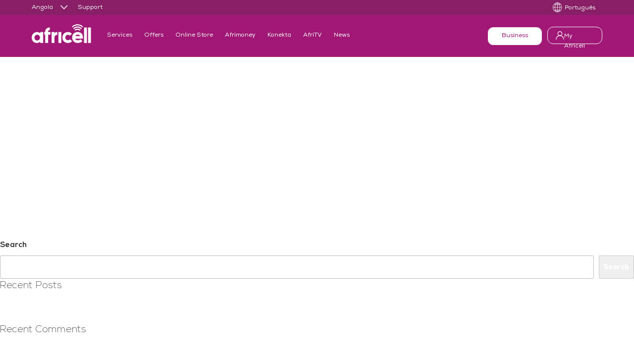

--- FILE ---
content_type: text/html; charset=UTF-8
request_url: https://www.africell.ao/en/audio/Hero/
body_size: 14514
content:
<!DOCTYPE html>
<html lang="en-US" class="no-js no-svg">

<head>
	<meta charset="UTF-8">
	<meta name="viewport" content="width=device-width, initial-scale=1">
	<link rel="profile" href="https://gmpg.org/xfn/11">
	<link rel="stylesheet" type="text/css" href="https://cdnjs.cloudflare.com/ajax/libs/OwlCarousel2/2.0.0-beta.3/assets/owl.carousel.min.css">
	<link rel="stylesheet" type="text/css" href="https://cdnjs.cloudflare.com/ajax/libs/OwlCarousel2/2.0.0-beta.3/assets/owl.theme.default.min.css">

	<script src="https://cdnjs.cloudflare.com/ajax/libs/jquery/2.1.3/jquery.min.js"></script>
	<script src="https://cdnjs.cloudflare.com/ajax/libs/OwlCarousel2/2.0.0-beta.3/owl.carousel.min.js"></script>
	
	<link rel="preconnect" href="https://fonts.googleapis.com">
	<link rel="preconnect" href="https://fonts.gstatic.com" crossorigin>
	<link href="https://fonts.googleapis.com/css2?family=Roboto:wght@400;700&display=swap" rel="stylesheet">

	<script>(function(html){html.className = html.className.replace(/\bno-js\b/,'js')})(document.documentElement);</script>
<title>Hero &#8211; Africell Angola</title>
<meta name='robots' content='max-image-preview:large' />
	<style>img:is([sizes="auto" i], [sizes^="auto," i]) { contain-intrinsic-size: 3000px 1500px }</style>
	<link rel="alternate" href="https://www.africell.ao/en/audio/Hero/" hreflang="en" />
<link rel="alternate" href="https://www.africell.ao/audio/Hero-2/" hreflang="pt" />
<link rel='dns-prefetch' href='//cdnjs.cloudflare.com' />
<link rel='dns-prefetch' href='//fonts.googleapis.com' />
<link href='https://fonts.gstatic.com' crossorigin rel='preconnect' />
<link rel="alternate" type="application/rss+xml" title="Africell Angola &raquo; Feed" href="https://www.africell.ao/en/feed/" />
<link rel="alternate" type="application/rss+xml" title="Africell Angola &raquo; Comments Feed" href="https://www.africell.ao/en/comments/feed/" />
<script>
window._wpemojiSettings = {"baseUrl":"https:\/\/s.w.org\/images\/core\/emoji\/15.0.3\/72x72\/","ext":".png","svgUrl":"https:\/\/s.w.org\/images\/core\/emoji\/15.0.3\/svg\/","svgExt":".svg","source":{"concatemoji":"https:\/\/www.africell.ao\/wp-includes\/js\/wp-emoji-release.min.js"}};
/*! This file is auto-generated */
!function(i,n){var o,s,e;function c(e){try{var t={supportTests:e,timestamp:(new Date).valueOf()};sessionStorage.setItem(o,JSON.stringify(t))}catch(e){}}function p(e,t,n){e.clearRect(0,0,e.canvas.width,e.canvas.height),e.fillText(t,0,0);var t=new Uint32Array(e.getImageData(0,0,e.canvas.width,e.canvas.height).data),r=(e.clearRect(0,0,e.canvas.width,e.canvas.height),e.fillText(n,0,0),new Uint32Array(e.getImageData(0,0,e.canvas.width,e.canvas.height).data));return t.every(function(e,t){return e===r[t]})}function u(e,t,n){switch(t){case"flag":return n(e,"\ud83c\udff3\ufe0f\u200d\u26a7\ufe0f","\ud83c\udff3\ufe0f\u200b\u26a7\ufe0f")?!1:!n(e,"\ud83c\uddfa\ud83c\uddf3","\ud83c\uddfa\u200b\ud83c\uddf3")&&!n(e,"\ud83c\udff4\udb40\udc67\udb40\udc62\udb40\udc65\udb40\udc6e\udb40\udc67\udb40\udc7f","\ud83c\udff4\u200b\udb40\udc67\u200b\udb40\udc62\u200b\udb40\udc65\u200b\udb40\udc6e\u200b\udb40\udc67\u200b\udb40\udc7f");case"emoji":return!n(e,"\ud83d\udc26\u200d\u2b1b","\ud83d\udc26\u200b\u2b1b")}return!1}function f(e,t,n){var r="undefined"!=typeof WorkerGlobalScope&&self instanceof WorkerGlobalScope?new OffscreenCanvas(300,150):i.createElement("canvas"),a=r.getContext("2d",{willReadFrequently:!0}),o=(a.textBaseline="top",a.font="600 32px Arial",{});return e.forEach(function(e){o[e]=t(a,e,n)}),o}function t(e){var t=i.createElement("script");t.src=e,t.defer=!0,i.head.appendChild(t)}"undefined"!=typeof Promise&&(o="wpEmojiSettingsSupports",s=["flag","emoji"],n.supports={everything:!0,everythingExceptFlag:!0},e=new Promise(function(e){i.addEventListener("DOMContentLoaded",e,{once:!0})}),new Promise(function(t){var n=function(){try{var e=JSON.parse(sessionStorage.getItem(o));if("object"==typeof e&&"number"==typeof e.timestamp&&(new Date).valueOf()<e.timestamp+604800&&"object"==typeof e.supportTests)return e.supportTests}catch(e){}return null}();if(!n){if("undefined"!=typeof Worker&&"undefined"!=typeof OffscreenCanvas&&"undefined"!=typeof URL&&URL.createObjectURL&&"undefined"!=typeof Blob)try{var e="postMessage("+f.toString()+"("+[JSON.stringify(s),u.toString(),p.toString()].join(",")+"));",r=new Blob([e],{type:"text/javascript"}),a=new Worker(URL.createObjectURL(r),{name:"wpTestEmojiSupports"});return void(a.onmessage=function(e){c(n=e.data),a.terminate(),t(n)})}catch(e){}c(n=f(s,u,p))}t(n)}).then(function(e){for(var t in e)n.supports[t]=e[t],n.supports.everything=n.supports.everything&&n.supports[t],"flag"!==t&&(n.supports.everythingExceptFlag=n.supports.everythingExceptFlag&&n.supports[t]);n.supports.everythingExceptFlag=n.supports.everythingExceptFlag&&!n.supports.flag,n.DOMReady=!1,n.readyCallback=function(){n.DOMReady=!0}}).then(function(){return e}).then(function(){var e;n.supports.everything||(n.readyCallback(),(e=n.source||{}).concatemoji?t(e.concatemoji):e.wpemoji&&e.twemoji&&(t(e.twemoji),t(e.wpemoji)))}))}((window,document),window._wpemojiSettings);
</script>
<style id='wp-emoji-styles-inline-css'>

	img.wp-smiley, img.emoji {
		display: inline !important;
		border: none !important;
		box-shadow: none !important;
		height: 1em !important;
		width: 1em !important;
		margin: 0 0.07em !important;
		vertical-align: -0.1em !important;
		background: none !important;
		padding: 0 !important;
	}
</style>
<link rel='stylesheet' id='wp-block-library-css' href='https://www.africell.ao/wp-includes/css/dist/block-library/style.min.css' media='all' />
<style id='wp-block-library-theme-inline-css'>
.wp-block-audio :where(figcaption){color:#555;font-size:13px;text-align:center}.is-dark-theme .wp-block-audio :where(figcaption){color:#ffffffa6}.wp-block-audio{margin:0 0 1em}.wp-block-code{border:1px solid #ccc;border-radius:4px;font-family:Menlo,Consolas,monaco,monospace;padding:.8em 1em}.wp-block-embed :where(figcaption){color:#555;font-size:13px;text-align:center}.is-dark-theme .wp-block-embed :where(figcaption){color:#ffffffa6}.wp-block-embed{margin:0 0 1em}.blocks-gallery-caption{color:#555;font-size:13px;text-align:center}.is-dark-theme .blocks-gallery-caption{color:#ffffffa6}:root :where(.wp-block-image figcaption){color:#555;font-size:13px;text-align:center}.is-dark-theme :root :where(.wp-block-image figcaption){color:#ffffffa6}.wp-block-image{margin:0 0 1em}.wp-block-pullquote{border-bottom:4px solid;border-top:4px solid;color:currentColor;margin-bottom:1.75em}.wp-block-pullquote cite,.wp-block-pullquote footer,.wp-block-pullquote__citation{color:currentColor;font-size:.8125em;font-style:normal;text-transform:uppercase}.wp-block-quote{border-left:.25em solid;margin:0 0 1.75em;padding-left:1em}.wp-block-quote cite,.wp-block-quote footer{color:currentColor;font-size:.8125em;font-style:normal;position:relative}.wp-block-quote:where(.has-text-align-right){border-left:none;border-right:.25em solid;padding-left:0;padding-right:1em}.wp-block-quote:where(.has-text-align-center){border:none;padding-left:0}.wp-block-quote.is-large,.wp-block-quote.is-style-large,.wp-block-quote:where(.is-style-plain){border:none}.wp-block-search .wp-block-search__label{font-weight:700}.wp-block-search__button{border:1px solid #ccc;padding:.375em .625em}:where(.wp-block-group.has-background){padding:1.25em 2.375em}.wp-block-separator.has-css-opacity{opacity:.4}.wp-block-separator{border:none;border-bottom:2px solid;margin-left:auto;margin-right:auto}.wp-block-separator.has-alpha-channel-opacity{opacity:1}.wp-block-separator:not(.is-style-wide):not(.is-style-dots){width:100px}.wp-block-separator.has-background:not(.is-style-dots){border-bottom:none;height:1px}.wp-block-separator.has-background:not(.is-style-wide):not(.is-style-dots){height:2px}.wp-block-table{margin:0 0 1em}.wp-block-table td,.wp-block-table th{word-break:normal}.wp-block-table :where(figcaption){color:#555;font-size:13px;text-align:center}.is-dark-theme .wp-block-table :where(figcaption){color:#ffffffa6}.wp-block-video :where(figcaption){color:#555;font-size:13px;text-align:center}.is-dark-theme .wp-block-video :where(figcaption){color:#ffffffa6}.wp-block-video{margin:0 0 1em}:root :where(.wp-block-template-part.has-background){margin-bottom:0;margin-top:0;padding:1.25em 2.375em}
</style>
<style id='classic-theme-styles-inline-css'>
/*! This file is auto-generated */
.wp-block-button__link{color:#fff;background-color:#32373c;border-radius:9999px;box-shadow:none;text-decoration:none;padding:calc(.667em + 2px) calc(1.333em + 2px);font-size:1.125em}.wp-block-file__button{background:#32373c;color:#fff;text-decoration:none}
</style>
<style id='global-styles-inline-css'>
:root{--wp--preset--aspect-ratio--square: 1;--wp--preset--aspect-ratio--4-3: 4/3;--wp--preset--aspect-ratio--3-4: 3/4;--wp--preset--aspect-ratio--3-2: 3/2;--wp--preset--aspect-ratio--2-3: 2/3;--wp--preset--aspect-ratio--16-9: 16/9;--wp--preset--aspect-ratio--9-16: 9/16;--wp--preset--color--black: #000000;--wp--preset--color--cyan-bluish-gray: #abb8c3;--wp--preset--color--white: #ffffff;--wp--preset--color--pale-pink: #f78da7;--wp--preset--color--vivid-red: #cf2e2e;--wp--preset--color--luminous-vivid-orange: #ff6900;--wp--preset--color--luminous-vivid-amber: #fcb900;--wp--preset--color--light-green-cyan: #7bdcb5;--wp--preset--color--vivid-green-cyan: #00d084;--wp--preset--color--pale-cyan-blue: #8ed1fc;--wp--preset--color--vivid-cyan-blue: #0693e3;--wp--preset--color--vivid-purple: #9b51e0;--wp--preset--gradient--vivid-cyan-blue-to-vivid-purple: linear-gradient(135deg,rgba(6,147,227,1) 0%,rgb(155,81,224) 100%);--wp--preset--gradient--light-green-cyan-to-vivid-green-cyan: linear-gradient(135deg,rgb(122,220,180) 0%,rgb(0,208,130) 100%);--wp--preset--gradient--luminous-vivid-amber-to-luminous-vivid-orange: linear-gradient(135deg,rgba(252,185,0,1) 0%,rgba(255,105,0,1) 100%);--wp--preset--gradient--luminous-vivid-orange-to-vivid-red: linear-gradient(135deg,rgba(255,105,0,1) 0%,rgb(207,46,46) 100%);--wp--preset--gradient--very-light-gray-to-cyan-bluish-gray: linear-gradient(135deg,rgb(238,238,238) 0%,rgb(169,184,195) 100%);--wp--preset--gradient--cool-to-warm-spectrum: linear-gradient(135deg,rgb(74,234,220) 0%,rgb(151,120,209) 20%,rgb(207,42,186) 40%,rgb(238,44,130) 60%,rgb(251,105,98) 80%,rgb(254,248,76) 100%);--wp--preset--gradient--blush-light-purple: linear-gradient(135deg,rgb(255,206,236) 0%,rgb(152,150,240) 100%);--wp--preset--gradient--blush-bordeaux: linear-gradient(135deg,rgb(254,205,165) 0%,rgb(254,45,45) 50%,rgb(107,0,62) 100%);--wp--preset--gradient--luminous-dusk: linear-gradient(135deg,rgb(255,203,112) 0%,rgb(199,81,192) 50%,rgb(65,88,208) 100%);--wp--preset--gradient--pale-ocean: linear-gradient(135deg,rgb(255,245,203) 0%,rgb(182,227,212) 50%,rgb(51,167,181) 100%);--wp--preset--gradient--electric-grass: linear-gradient(135deg,rgb(202,248,128) 0%,rgb(113,206,126) 100%);--wp--preset--gradient--midnight: linear-gradient(135deg,rgb(2,3,129) 0%,rgb(40,116,252) 100%);--wp--preset--font-size--small: 13px;--wp--preset--font-size--medium: 20px;--wp--preset--font-size--large: 36px;--wp--preset--font-size--x-large: 42px;--wp--preset--spacing--20: 0.44rem;--wp--preset--spacing--30: 0.67rem;--wp--preset--spacing--40: 1rem;--wp--preset--spacing--50: 1.5rem;--wp--preset--spacing--60: 2.25rem;--wp--preset--spacing--70: 3.38rem;--wp--preset--spacing--80: 5.06rem;--wp--preset--shadow--natural: 6px 6px 9px rgba(0, 0, 0, 0.2);--wp--preset--shadow--deep: 12px 12px 50px rgba(0, 0, 0, 0.4);--wp--preset--shadow--sharp: 6px 6px 0px rgba(0, 0, 0, 0.2);--wp--preset--shadow--outlined: 6px 6px 0px -3px rgba(255, 255, 255, 1), 6px 6px rgba(0, 0, 0, 1);--wp--preset--shadow--crisp: 6px 6px 0px rgba(0, 0, 0, 1);}:where(.is-layout-flex){gap: 0.5em;}:where(.is-layout-grid){gap: 0.5em;}body .is-layout-flex{display: flex;}.is-layout-flex{flex-wrap: wrap;align-items: center;}.is-layout-flex > :is(*, div){margin: 0;}body .is-layout-grid{display: grid;}.is-layout-grid > :is(*, div){margin: 0;}:where(.wp-block-columns.is-layout-flex){gap: 2em;}:where(.wp-block-columns.is-layout-grid){gap: 2em;}:where(.wp-block-post-template.is-layout-flex){gap: 1.25em;}:where(.wp-block-post-template.is-layout-grid){gap: 1.25em;}.has-black-color{color: var(--wp--preset--color--black) !important;}.has-cyan-bluish-gray-color{color: var(--wp--preset--color--cyan-bluish-gray) !important;}.has-white-color{color: var(--wp--preset--color--white) !important;}.has-pale-pink-color{color: var(--wp--preset--color--pale-pink) !important;}.has-vivid-red-color{color: var(--wp--preset--color--vivid-red) !important;}.has-luminous-vivid-orange-color{color: var(--wp--preset--color--luminous-vivid-orange) !important;}.has-luminous-vivid-amber-color{color: var(--wp--preset--color--luminous-vivid-amber) !important;}.has-light-green-cyan-color{color: var(--wp--preset--color--light-green-cyan) !important;}.has-vivid-green-cyan-color{color: var(--wp--preset--color--vivid-green-cyan) !important;}.has-pale-cyan-blue-color{color: var(--wp--preset--color--pale-cyan-blue) !important;}.has-vivid-cyan-blue-color{color: var(--wp--preset--color--vivid-cyan-blue) !important;}.has-vivid-purple-color{color: var(--wp--preset--color--vivid-purple) !important;}.has-black-background-color{background-color: var(--wp--preset--color--black) !important;}.has-cyan-bluish-gray-background-color{background-color: var(--wp--preset--color--cyan-bluish-gray) !important;}.has-white-background-color{background-color: var(--wp--preset--color--white) !important;}.has-pale-pink-background-color{background-color: var(--wp--preset--color--pale-pink) !important;}.has-vivid-red-background-color{background-color: var(--wp--preset--color--vivid-red) !important;}.has-luminous-vivid-orange-background-color{background-color: var(--wp--preset--color--luminous-vivid-orange) !important;}.has-luminous-vivid-amber-background-color{background-color: var(--wp--preset--color--luminous-vivid-amber) !important;}.has-light-green-cyan-background-color{background-color: var(--wp--preset--color--light-green-cyan) !important;}.has-vivid-green-cyan-background-color{background-color: var(--wp--preset--color--vivid-green-cyan) !important;}.has-pale-cyan-blue-background-color{background-color: var(--wp--preset--color--pale-cyan-blue) !important;}.has-vivid-cyan-blue-background-color{background-color: var(--wp--preset--color--vivid-cyan-blue) !important;}.has-vivid-purple-background-color{background-color: var(--wp--preset--color--vivid-purple) !important;}.has-black-border-color{border-color: var(--wp--preset--color--black) !important;}.has-cyan-bluish-gray-border-color{border-color: var(--wp--preset--color--cyan-bluish-gray) !important;}.has-white-border-color{border-color: var(--wp--preset--color--white) !important;}.has-pale-pink-border-color{border-color: var(--wp--preset--color--pale-pink) !important;}.has-vivid-red-border-color{border-color: var(--wp--preset--color--vivid-red) !important;}.has-luminous-vivid-orange-border-color{border-color: var(--wp--preset--color--luminous-vivid-orange) !important;}.has-luminous-vivid-amber-border-color{border-color: var(--wp--preset--color--luminous-vivid-amber) !important;}.has-light-green-cyan-border-color{border-color: var(--wp--preset--color--light-green-cyan) !important;}.has-vivid-green-cyan-border-color{border-color: var(--wp--preset--color--vivid-green-cyan) !important;}.has-pale-cyan-blue-border-color{border-color: var(--wp--preset--color--pale-cyan-blue) !important;}.has-vivid-cyan-blue-border-color{border-color: var(--wp--preset--color--vivid-cyan-blue) !important;}.has-vivid-purple-border-color{border-color: var(--wp--preset--color--vivid-purple) !important;}.has-vivid-cyan-blue-to-vivid-purple-gradient-background{background: var(--wp--preset--gradient--vivid-cyan-blue-to-vivid-purple) !important;}.has-light-green-cyan-to-vivid-green-cyan-gradient-background{background: var(--wp--preset--gradient--light-green-cyan-to-vivid-green-cyan) !important;}.has-luminous-vivid-amber-to-luminous-vivid-orange-gradient-background{background: var(--wp--preset--gradient--luminous-vivid-amber-to-luminous-vivid-orange) !important;}.has-luminous-vivid-orange-to-vivid-red-gradient-background{background: var(--wp--preset--gradient--luminous-vivid-orange-to-vivid-red) !important;}.has-very-light-gray-to-cyan-bluish-gray-gradient-background{background: var(--wp--preset--gradient--very-light-gray-to-cyan-bluish-gray) !important;}.has-cool-to-warm-spectrum-gradient-background{background: var(--wp--preset--gradient--cool-to-warm-spectrum) !important;}.has-blush-light-purple-gradient-background{background: var(--wp--preset--gradient--blush-light-purple) !important;}.has-blush-bordeaux-gradient-background{background: var(--wp--preset--gradient--blush-bordeaux) !important;}.has-luminous-dusk-gradient-background{background: var(--wp--preset--gradient--luminous-dusk) !important;}.has-pale-ocean-gradient-background{background: var(--wp--preset--gradient--pale-ocean) !important;}.has-electric-grass-gradient-background{background: var(--wp--preset--gradient--electric-grass) !important;}.has-midnight-gradient-background{background: var(--wp--preset--gradient--midnight) !important;}.has-small-font-size{font-size: var(--wp--preset--font-size--small) !important;}.has-medium-font-size{font-size: var(--wp--preset--font-size--medium) !important;}.has-large-font-size{font-size: var(--wp--preset--font-size--large) !important;}.has-x-large-font-size{font-size: var(--wp--preset--font-size--x-large) !important;}
:where(.wp-block-post-template.is-layout-flex){gap: 1.25em;}:where(.wp-block-post-template.is-layout-grid){gap: 1.25em;}
:where(.wp-block-columns.is-layout-flex){gap: 2em;}:where(.wp-block-columns.is-layout-grid){gap: 2em;}
:root :where(.wp-block-pullquote){font-size: 1.5em;line-height: 1.6;}
</style>
<link rel='stylesheet' id='contact-form-7-css' href='https://www.africell.ao/wp-content/plugins/contact-form-7/includes/css/styles.css' media='all' />
<link rel='stylesheet' id='ditty-displays-css' href='https://www.africell.ao/wp-content/plugins/ditty-news-ticker/build/dittyDisplays.css' media='all' />
<link rel='stylesheet' id='ditty-fontawesome-css' href='https://www.africell.ao/wp-content/plugins/ditty-news-ticker/includes/libs/fontawesome-6.4.0/css/all.css' media='' />
<link rel='stylesheet' id='pld-font-awesome-css' href='https://www.africell.ao/wp-content/plugins/posts-like-dislike/css/fontawesome/css/all.min.css' media='all' />
<link rel='stylesheet' id='pld-frontend-css' href='https://www.africell.ao/wp-content/plugins/posts-like-dislike/css/pld-frontend.css' media='all' />
<link rel='stylesheet' id='dashicons-css' href='https://www.africell.ao/wp-includes/css/dashicons.min.css' media='all' />
<link rel='stylesheet' id='rmp-menu-styles-css' href='https://www.africell.ao/wp-content/uploads/rmp-menu/css/rmp-menu.css' media='all' />
<link rel='stylesheet' id='wpcf7-redirect-script-frontend-css' href='https://www.africell.ao/wp-content/plugins/wpcf7-redirect/build/css/wpcf7-redirect-frontend.min.css' media='all' />
<link rel='stylesheet' id='pikaday-css-css' href='https://cdnjs.cloudflare.com/ajax/libs/pikaday/1.8.0/css/pikaday.min.css' media='all' />
<link rel='stylesheet' id='twentyseventeen-fonts-css' href='https://fonts.googleapis.com/css?family=Libre+Franklin%3A300%2C300i%2C400%2C400i%2C600%2C600i%2C800%2C800i&#038;subset=latin%2Clatin-ext&#038;display=fallback' media='all' />
<link rel='stylesheet' id='twentyseventeen-style-css' href='https://www.africell.ao/wp-content/themes/africell/style.css' media='all' />
<link rel='stylesheet' id='twentyseventeen-block-style-css' href='https://www.africell.ao/wp-content/themes/africell/assets/css/blocks.css' media='all' />
<link rel='stylesheet' id='owl-carousel-min-css-css' href='https://www.africell.ao/wp-content/themes/africell/assets/css/owl.carousel.min.css' media='all' />
<link rel='stylesheet' id='owl-theme-default-min-css-css' href='https://www.africell.ao/wp-content/themes/africell/assets/css/owl.theme.default.min.css' media='all' />
<!--[if lt IE 9]>
<link rel='stylesheet' id='twentyseventeen-ie8-css' href='https://www.africell.ao/wp-content/themes/africell/assets/css/ie8.css' media='all' />
<![endif]-->
<link rel='stylesheet' id='heateor_sss_frontend_css-css' href='https://www.africell.ao/wp-content/plugins/sassy-social-share/public/css/sassy-social-share-public.css' media='all' />
<style id='heateor_sss_frontend_css-inline-css'>
.heateor_sss_button_instagram span.heateor_sss_svg,a.heateor_sss_instagram span.heateor_sss_svg{background:radial-gradient(circle at 30% 107%,#fdf497 0,#fdf497 5%,#fd5949 45%,#d6249f 60%,#285aeb 90%)}div.heateor_sss_horizontal_sharing a.heateor_sss_button_instagram span{background:#9C1F7D!important;}div.heateor_sss_standard_follow_icons_container a.heateor_sss_button_instagram span{background:#9C1F7D}div.heateor_sss_horizontal_sharing a.heateor_sss_button_instagram span:hover{background:#9C1F7D!important;}div.heateor_sss_standard_follow_icons_container a.heateor_sss_button_instagram span:hover{background:#9C1F7D}.heateor_sss_horizontal_sharing .heateor_sss_svg,.heateor_sss_standard_follow_icons_container .heateor_sss_svg{background-color:#9C1F7D!important;background:#9C1F7D!important;color:#fff;border-width:0px;border-style:solid;border-color:transparent}.heateor_sss_horizontal_sharing .heateorSssTCBackground{color:#666}.heateor_sss_horizontal_sharing span.heateor_sss_svg:hover,.heateor_sss_standard_follow_icons_container span.heateor_sss_svg:hover{background-color:#9C1F7D!important;background:#9C1F7D!importantborder-color:transparent;}.heateor_sss_vertical_sharing span.heateor_sss_svg,.heateor_sss_floating_follow_icons_container span.heateor_sss_svg{color:#fff;border-width:0px;border-style:solid;border-color:transparent;}.heateor_sss_vertical_sharing .heateorSssTCBackground{color:#666;}.heateor_sss_vertical_sharing span.heateor_sss_svg:hover,.heateor_sss_floating_follow_icons_container span.heateor_sss_svg:hover{border-color:transparent;}@media screen and (max-width:783px) {.heateor_sss_vertical_sharing{display:none!important}}
</style>
<script src="https://www.africell.ao/wp-includes/js/jquery/jquery.min.js" id="jquery-core-js"></script>
<script src="https://www.africell.ao/wp-includes/js/jquery/jquery-migrate.min.js" id="jquery-migrate-js"></script>
<script id="pld-frontend-js-extra">
var pld_js_object = {"admin_ajax_url":"https:\/\/www.africell.ao\/wp-admin\/admin-ajax.php","admin_ajax_nonce":"70aa133260"};
</script>
<script src="https://www.africell.ao/wp-content/plugins/posts-like-dislike/js/pld-frontend.js" id="pld-frontend-js"></script>
<script src="https://www.africell.ao/wp-content/themes/africell/assets/js/owl.carousel.min.js" id="owl-carousel-min-js-js"></script>
<!--[if lt IE 9]>
<script src="https://www.africell.ao/wp-content/themes/africell/assets/js/html5.js" id="html5-js"></script>
<![endif]-->
<script id="whp5823front.js3524-js-extra">
var whp_local_data = {"add_url":"https:\/\/www.africell.ao\/wp-admin\/post-new.php?post_type=event","ajaxurl":"https:\/\/www.africell.ao\/wp-admin\/admin-ajax.php"};
</script>
<script src="https://www.africell.ao/wp-content/plugins/wp-security-hardening/modules/js/front.js" id="whp5823front.js3524-js"></script>
<link rel="https://api.w.org/" href="https://www.africell.ao/wp-json/" /><link rel="alternate" title="JSON" type="application/json" href="https://www.africell.ao/wp-json/wp/v2/audio/9924" /><link rel="EditURI" type="application/rsd+xml" title="RSD" href="https://www.africell.ao/xmlrpc.php?rsd" />

<link rel="canonical" href="https://www.africell.ao/en/audio/Hero/" />
<link rel='shortlink' href='https://www.africell.ao/?p=9924' />
<link rel="alternate" title="oEmbed (JSON)" type="application/json+oembed" href="https://www.africell.ao/wp-json/oembed/1.0/embed?url=https%3A%2F%2Fwww.africell.ao%2Fen%2Faudio%2FHero%2F" />
<link rel="alternate" title="oEmbed (XML)" type="text/xml+oembed" href="https://www.africell.ao/wp-json/oembed/1.0/embed?url=https%3A%2F%2Fwww.africell.ao%2Fen%2Faudio%2FHero%2F&#038;format=xml" />
<style>span.pld-count-wrap {color: #9c1f7d;}</style><link rel="icon" href="https://www.africell.ao/wp-content/uploads/2023/05/cropped-230502-Africell-Favicon-01-32x32.png" sizes="32x32" />
<link rel="icon" href="https://www.africell.ao/wp-content/uploads/2023/05/cropped-230502-Africell-Favicon-01-192x192.png" sizes="192x192" />
<link rel="apple-touch-icon" href="https://www.africell.ao/wp-content/uploads/2023/05/cropped-230502-Africell-Favicon-01-180x180.png" />
<meta name="msapplication-TileImage" content="https://www.africell.ao/wp-content/uploads/2023/05/cropped-230502-Africell-Favicon-01-270x270.png" />
    <!-- Google tag (gtag.js) -->
    <script async src="https://www.googletagmanager.com/gtag/js?id=G-PEFX8YLZZ4"></script>
    <script>
      window.dataLayer = window.dataLayer || [];
      function gtag(){dataLayer.push(arguments);}
      gtag('js', new Date());

      gtag('config', 'G-PEFX8YLZZ4');
    </script>
</head>
	
<style>
	.business-menu-show{
		display: none
	}
	
	#show-menu{
		cursor: pointer
	}
</style>
	

<body class="audio-template-default single single-audio postid-9924 wp-embed-responsive has-header-image has-sidebar colors-light">
		<div id="page" class="site">
		<a class="skip-link screen-reader-text" href="#content">Skip to content</a>
							<header id="masthead" class="site-header">
			<div class="dark-bg top-menu">
				<div class="container flex justify-between align-i-center top-menu-div">
					<div class="menu-Menu-container"><ul id="menu-Menu" class="menu"><li id="menu-item-621" class="menu-item menu-item-type-custom menu-item-object-custom menu-item-has-children menu-item-621"><a href="#">Angola</a>
<ul class="sub-menu">
	<li id="menu-item-622" class="menu-item menu-item-type-custom menu-item-object-custom menu-item-622"><a href="https://www.africell.gm/">The Gambia</a></li>
	<li id="menu-item-623" class="menu-item menu-item-type-custom menu-item-object-custom menu-item-623"><a href="https://www.africell.sl/">Sierra Leone</a></li>
	<li id="menu-item-624" class="menu-item menu-item-type-custom menu-item-object-custom menu-item-624"><a href="https://www.africell.cd/">DRCongo</a></li>
</ul>
</li>
<li id="menu-item-7" class="menu-item menu-item-type-custom menu-item-object-custom menu-item-7"><a href="https://www.africell.ao/contact-us">Support</a></li>
</ul></div>					<div class="search flex align-i-center">
						<div class="search-box flex align-i-center justify-between mr-50">
							<img src="https://www.africell.ao/wp-content/themes/africell/assets/images/search.svg">
							<div class="fs-12 explore">
																	Explore
															</div>
							<img src="https://www.africell.ao/wp-content/themes/africell/assets/images/arrow-down.png" id="search-arrow">
						</div>
						<div class="flex align-i-center">
							<img src="https://www.africell.ao/wp-content/themes/africell/assets/images/locale.svg">
							<div class="fs-12">	<li class="lang-item lang-item-8 lang-item-pt lang-item-first"><a  lang="pt-AO" hreflang="pt-AO" href="https://www.africell.ao/audio/Hero-2/">Português</a></li>
</div>
						</div>
					</div>
				</div>
			</div>
			<div class="purple-bg bottom-menu flex relative">
				<div class="container flex flex-row justify-between align-i-center">
					<div class="flex align-i-center business-menu-hide">
						<a href="https://www.africell.ao/en/home"><img src="https://www.africell.ao/wp-content/themes/africell/assets/images/africell-logo.png" id="logo"></a>

						<div class="menu-Main-Menu-New-container"><ul id="menu-Main-Menu-New" class="menu"><li id="menu-item-4390" class="menu-item menu-item-type-custom menu-item-object-custom menu-item-has-children menu-item-4390"><a href="https://www.africell.ao/en/esim-en/">Services</a>
<ul class="sub-menu">
	<li id="menu-item-11714" class="menu-item menu-item-type-post_type menu-item-object-offers menu-item-11714"><a href="https://www.africell.ao/en/offers/prepaid-en/">Prepaid</a></li>
	<li id="menu-item-8588" class="menu-item menu-item-type-post_type menu-item-object-page menu-item-8588"><a href="https://www.africell.ao/en/esim-en/">eSIM</a></li>
	<li id="menu-item-8968" class="menu-item menu-item-type-post_type menu-item-object-page menu-item-8968"><a href="https://www.africell.ao/en/international/">International</a></li>
	<li id="menu-item-11330" class="menu-item menu-item-type-post_type menu-item-object-page menu-item-11330"><a href="https://www.africell.ao/en/roaming-en/">Roaming</a></li>
	<li id="menu-item-11331" class="menu-item menu-item-type-post_type menu-item-object-page menu-item-11331"><a href="https://www.africell.ao/en/toque-de-espera-en/">Toque de Espera</a></li>
	<li id="menu-item-14378" class="menu-item menu-item-type-post_type menu-item-object-page menu-item-14378"><a href="https://www.africell.ao/en/afrigpt-en/">AfriGPT</a></li>
</ul>
</li>
<li id="menu-item-12245" class="menu-item menu-item-type-post_type menu-item-object-page menu-item-has-children menu-item-12245"><a href="https://www.africell.ao/en/afrinet-en/">Offers</a>
<ul class="sub-menu">
	<li id="menu-item-8975" class="offers-flex menu-item menu-item-type-custom menu-item-object-custom menu-item-has-children menu-item-8975"><a href="#">offers-flex</a>
	<ul class="sub-menu">
		<li id="menu-item-12244" class="menu-item menu-item-type-post_type menu-item-object-page menu-item-12244"><a href="https://www.africell.ao/en/afrinet-en/">Afrinet</a></li>
		<li id="menu-item-13623" class="menu-item menu-item-type-post_type menu-item-object-page menu-item-13623"><a href="https://www.africell.ao/en/socializa-en/">Socializa</a></li>
		<li id="menu-item-12026" class="menu-item menu-item-type-post_type menu-item-object-page menu-item-12026"><a href="https://www.africell.ao/en/tudoetodos-en/">Tudo e Todos</a></li>
	</ul>
</li>
	<li id="menu-item-8976" class="offers-flex menu-item menu-item-type-custom menu-item-object-custom menu-item-has-children menu-item-8976"><a href="#">offers-flex</a>
	<ul class="sub-menu">
		<li id="menu-item-11840" class="menu-item menu-item-type-post_type menu-item-object-page menu-item-11840"><a href="https://www.africell.ao/en/falacomtodos-en/">Fala Com Todos</a></li>
		<li id="menu-item-3934" class="menu-item menu-item-type-post_type menu-item-object-bundles menu-item-3934"><a href="https://www.africell.ao/en/bundles/sms-bundle/">SMS Bundle</a></li>
		<li id="menu-item-3935" class="menu-item menu-item-type-post_type menu-item-object-bundles menu-item-3935"><a href="https://www.africell.ao/en/?post_type=bundles&#038;p=121">Weekend Bundles</a></li>
	</ul>
</li>
</ul>
</li>
<li id="menu-item-4162" class="menu-item menu-item-type-custom menu-item-object-custom menu-item-has-children menu-item-4162"><a href="https://www.africell.ao/en/online-store/">Online Store</a>
<ul class="sub-menu">
	<li id="menu-item-4375" class="menu-item menu-item-type-post_type menu-item-object-page menu-item-4375"><a href="https://www.africell.ao/en/online-store/">Devices</a></li>
</ul>
</li>
<li id="menu-item-4369" class="menu-item menu-item-type-post_type menu-item-object-page menu-item-4369"><a href="https://www.africell.ao/en/afrimoney-en/">Afrimoney</a></li>
<li id="menu-item-4353" class="menu-item menu-item-type-post_type menu-item-object-page menu-item-4353"><a href="https://www.africell.ao/en/konekta-en/">Konekta</a></li>
<li id="menu-item-11141" class="menu-item menu-item-type-post_type menu-item-object-page menu-item-11141"><a href="https://www.africell.ao/en/afritv-en/">AfriTV</a></li>
<li id="menu-item-11522" class="menu-item menu-item-type-post_type menu-item-object-page menu-item-11522"><a href="https://www.africell.ao/en/news/">News</a></li>
</ul></div>					</div>
					<div class="flex align-i-center business-menu-show">
						<a href="https://www.africell.ao/en/home"><img src="https://www.africell.ao/wp-content/themes/africell/assets/images/africell-logo.png" id="logo"></a>
						<div class="menu-Business-container"><ul id="menu-Business" class="menu"><li id="menu-item-3908" class="menu-item menu-item-type-post_type menu-item-object-page menu-item-3908"><a href="https://www.africell.ao/en/business-en/post-paid/">Post Paid</a></li>
<li id="menu-item-3907" class="menu-item menu-item-type-post_type menu-item-object-page menu-item-3907"><a href="https://www.africell.ao/en/business-en/vpn/">VPN</a></li>
<li id="menu-item-3906" class="menu-item menu-item-type-post_type menu-item-object-page menu-item-3906"><a href="https://www.africell.ao/en/business-en/sms-bulk/">SMS Bulk</a></li>
<li id="menu-item-3905" class="menu-item menu-item-type-post_type menu-item-object-page menu-item-3905"><a href="https://www.africell.ao/en/business-en/dedicated-internet-connection/">Dedicated Internet Connection</a></li>
<li id="menu-item-3904" class="menu-item menu-item-type-post_type menu-item-object-page menu-item-3904"><a href="https://www.africell.ao/en/business-en/pbx-connectivity/">PBX Connectivity</a></li>
<li id="menu-item-3903" class="menu-item menu-item-type-post_type menu-item-object-page menu-item-3903"><a href="https://www.africell.ao/en/business-en/private-apn/">Private APN</a></li>
</ul></div>					</div>
					<div class="flex">
												 <a href="https://www.africell.ao/business-en/post-paid" target="_blank" class="business-bt flex flex-row justify-evenly align-i-center white-bg purple fs-12">
							Business
						</a>
												 
						<a href="https://www.africell.ao/en/myafricell-en/" target="_blank" class="my-africell flex flex-row justify-evenly align-i-center">
							<img src="https://www.africell.ao/wp-content/themes/africell/assets/images/profile.png" class="profile">
							<span class="fs-12">My Africell</span>
						</a>
					</div>
				</div>
				<div class="search-menu">
				<div class="menu-Search-Menu-container"><ul id="menu-Search-Menu" class="menu"><li id="menu-item-491" class="sub-menu-title menu-item menu-item-type-post_type menu-item-object-page menu-item-has-children menu-item-491"><a href="https://www.africell.ao/en/offers/">Offers</a>
<ul class="sub-menu">
	<li id="menu-item-493" class="none menu-item menu-item-type-post_type menu-item-object-offers menu-item-493"><a href="https://www.africell.ao/en/offers/prepaid-en/">Africell Prepaid</a></li>
	<li id="menu-item-492" class="menu-item menu-item-type-post_type menu-item-object-offers menu-item-492"><a href="https://www.africell.ao/en/offers/bring-in-a-friend/">Bring In A Friend</a></li>
</ul>
</li>
<li id="menu-item-489" class="sub-menu-title menu-item menu-item-type-post_type menu-item-object-page menu-item-has-children menu-item-489"><a href="https://www.africell.ao/en/bundles/">Bundles</a>
<ul class="sub-menu">
	<li id="menu-item-498" class="menu-item menu-item-type-post_type menu-item-object-bundles menu-item-498"><a href="https://www.africell.ao/en/bundles/afrimix-en/">Afrimix</a></li>
	<li id="menu-item-495" class="menu-item menu-item-type-post_type menu-item-object-bundles menu-item-495"><a href="https://www.africell.ao/en/bundles/sms-bundle/">SMS Bundle</a></li>
	<li id="menu-item-494" class="menu-item menu-item-type-post_type menu-item-object-bundles menu-item-494"><a href="https://www.africell.ao/en/?post_type=bundles&#038;p=121">Weekend 180</a></li>
</ul>
</li>
<li id="menu-item-499" class="sub-menu-title menu-item menu-item-type-custom menu-item-object-custom menu-item-has-children menu-item-499"><a href="#">International and Roaming</a>
<ul class="sub-menu">
	<li id="menu-item-487" class="menu-item menu-item-type-post_type menu-item-object-page menu-item-487"><a href="https://www.africell.ao/en/international/">International</a></li>
</ul>
</li>
<li id="menu-item-490" class="sub-menu-title menu-item menu-item-type-post_type menu-item-object-page menu-item-has-children menu-item-490"><a href="https://www.africell.ao/en/internet/">Internet</a>
<ul class="sub-menu">
	<li id="menu-item-502" class="menu-item menu-item-type-post_type menu-item-object-internet menu-item-502"><a href="https://www.africell.ao/en/internet/socializa-en/">Socializa</a></li>
</ul>
</li>
<li id="menu-item-488" class="sub-menu-title menu-item menu-item-type-post_type menu-item-object-page menu-item-has-children menu-item-488"><a href="https://www.africell.ao/en/new-connection/">New Connection</a>
<ul class="sub-menu">
	<li id="menu-item-506" class="menu-item menu-item-type-post_type menu-item-object-page menu-item-506"><a href="https://www.africell.ao/en/new-connection/">SIM Card and Recharges</a></li>
</ul>
</li>
<li id="menu-item-485" class="sub-menu-title menu-item menu-item-type-post_type menu-item-object-page menu-item-has-children menu-item-485"><a href="https://www.africell.ao/en/products/">Shop</a>
<ul class="sub-menu">
	<li id="menu-item-507" class="menu-item menu-item-type-post_type menu-item-object-page menu-item-507"><a href="https://www.africell.ao/en/products/">Products</a></li>
</ul>
</li>
<li id="menu-item-508" class="sub-menu-title menu-item menu-item-type-custom menu-item-object-custom menu-item-has-children menu-item-508"><a href="#">Others</a>
<ul class="sub-menu">
	<li id="menu-item-509" class="menu-item menu-item-type-custom menu-item-object-custom menu-item-509"><a href="https://africell.ao/contact-us">Support</a></li>
	<li id="menu-item-510" class="menu-item menu-item-type-custom menu-item-object-custom menu-item-510"><a href="https://www.africell.ao/Find-us/">Store Locator</a></li>
	<li id="menu-item-511" class="menu-item menu-item-type-custom menu-item-object-custom menu-item-511"><a href="https://careers.africell.ao/por/home">Careers</a></li>
</ul>
</li>
</ul></div>	
			</div>
						<button type="button"  aria-controls="rmp-container-481" aria-label="Menu Trigger" id="rmp_menu_trigger-481"  class="rmp_menu_trigger rmp-menu-trigger-boring">
								<span class="rmp-trigger-box">
									<span class="responsive-menu-pro-inner"></span>
								</span>
					</button>
						<div id="rmp-container-481" class="rmp-container rmp-container rmp-slide-left">
				<div id="rmp-menu-wrap-481" class="rmp-menu-wrap"><ul id="rmp-menu-481" class="rmp-menu" role="menubar" aria-label="Mobile Menu"><li id="rmp-menu-item-4390" class=" menu-item menu-item-type-custom menu-item-object-custom menu-item-has-children rmp-menu-item rmp-menu-item-has-children rmp-menu-top-level-item" role="none"><a  href="https://www.africell.ao/en/esim-en/"  class="rmp-menu-item-link"  role="menuitem"  >Services<div class="rmp-menu-subarrow"><span class="rmp-font-icon dashicons dashicons-arrow-down-alt2 "></span></div></a><ul aria-label="Services"
            role="menu" data-depth="2"
            class="rmp-submenu rmp-submenu-depth-1"><li id="rmp-menu-item-11714" class=" menu-item menu-item-type-post_type menu-item-object-offers rmp-menu-item rmp-menu-sub-level-item" role="none"><a  href="https://www.africell.ao/en/offers/prepaid-en/"  class="rmp-menu-item-link"  role="menuitem"  >Prepaid</a></li><li id="rmp-menu-item-8588" class=" menu-item menu-item-type-post_type menu-item-object-page rmp-menu-item rmp-menu-sub-level-item" role="none"><a  href="https://www.africell.ao/en/esim-en/"  class="rmp-menu-item-link"  role="menuitem"  >eSIM</a></li><li id="rmp-menu-item-8968" class=" menu-item menu-item-type-post_type menu-item-object-page rmp-menu-item rmp-menu-sub-level-item" role="none"><a  href="https://www.africell.ao/en/international/"  class="rmp-menu-item-link"  role="menuitem"  >International</a></li><li id="rmp-menu-item-11330" class=" menu-item menu-item-type-post_type menu-item-object-page rmp-menu-item rmp-menu-sub-level-item" role="none"><a  href="https://www.africell.ao/en/roaming-en/"  class="rmp-menu-item-link"  role="menuitem"  >Roaming</a></li><li id="rmp-menu-item-11331" class=" menu-item menu-item-type-post_type menu-item-object-page rmp-menu-item rmp-menu-sub-level-item" role="none"><a  href="https://www.africell.ao/en/toque-de-espera-en/"  class="rmp-menu-item-link"  role="menuitem"  >Toque de Espera</a></li><li id="rmp-menu-item-14378" class=" menu-item menu-item-type-post_type menu-item-object-page rmp-menu-item rmp-menu-sub-level-item" role="none"><a  href="https://www.africell.ao/en/afrigpt-en/"  class="rmp-menu-item-link"  role="menuitem"  >AfriGPT</a></li></ul></li><li id="rmp-menu-item-12245" class=" menu-item menu-item-type-post_type menu-item-object-page menu-item-has-children rmp-menu-item rmp-menu-item-has-children rmp-menu-top-level-item" role="none"><a  href="https://www.africell.ao/en/afrinet-en/"  class="rmp-menu-item-link"  role="menuitem"  >Offers<div class="rmp-menu-subarrow"><span class="rmp-font-icon dashicons dashicons-arrow-down-alt2 "></span></div></a><ul aria-label="Offers"
            role="menu" data-depth="2"
            class="rmp-submenu rmp-submenu-depth-1"><li id="rmp-menu-item-8975" class="offers-flex menu-item menu-item-type-custom menu-item-object-custom menu-item-has-children rmp-menu-item rmp-menu-item-has-children rmp-menu-sub-level-item" role="none"><a  href="#"  class="rmp-menu-item-link"  role="menuitem"  >offers-flex<div class="rmp-menu-subarrow"><span class="rmp-font-icon dashicons dashicons-arrow-down-alt2 "></span></div></a><ul aria-label="offers-flex"
            role="menu" data-depth="3"
            class="rmp-submenu rmp-submenu-depth-2"><li id="rmp-menu-item-12244" class=" menu-item menu-item-type-post_type menu-item-object-page rmp-menu-item rmp-menu-sub-level-item" role="none"><a  href="https://www.africell.ao/en/afrinet-en/"  class="rmp-menu-item-link"  role="menuitem"  >Afrinet</a></li><li id="rmp-menu-item-13623" class=" menu-item menu-item-type-post_type menu-item-object-page rmp-menu-item rmp-menu-sub-level-item" role="none"><a  href="https://www.africell.ao/en/socializa-en/"  class="rmp-menu-item-link"  role="menuitem"  >Socializa</a></li><li id="rmp-menu-item-12026" class=" menu-item menu-item-type-post_type menu-item-object-page rmp-menu-item rmp-menu-sub-level-item" role="none"><a  href="https://www.africell.ao/en/tudoetodos-en/"  class="rmp-menu-item-link"  role="menuitem"  >Tudo e Todos</a></li></ul></li><li id="rmp-menu-item-8976" class="offers-flex menu-item menu-item-type-custom menu-item-object-custom menu-item-has-children rmp-menu-item rmp-menu-item-has-children rmp-menu-sub-level-item" role="none"><a  href="#"  class="rmp-menu-item-link"  role="menuitem"  >offers-flex<div class="rmp-menu-subarrow"><span class="rmp-font-icon dashicons dashicons-arrow-down-alt2 "></span></div></a><ul aria-label="offers-flex"
            role="menu" data-depth="3"
            class="rmp-submenu rmp-submenu-depth-2"><li id="rmp-menu-item-11840" class=" menu-item menu-item-type-post_type menu-item-object-page rmp-menu-item rmp-menu-sub-level-item" role="none"><a  href="https://www.africell.ao/en/falacomtodos-en/"  class="rmp-menu-item-link"  role="menuitem"  >Fala Com Todos</a></li><li id="rmp-menu-item-3934" class=" menu-item menu-item-type-post_type menu-item-object-bundles rmp-menu-item rmp-menu-sub-level-item" role="none"><a  href="https://www.africell.ao/en/bundles/sms-bundle/"  class="rmp-menu-item-link"  role="menuitem"  >SMS Bundle</a></li><li id="rmp-menu-item-3935" class=" menu-item menu-item-type-post_type menu-item-object-bundles rmp-menu-item rmp-menu-sub-level-item" role="none"><a  href="https://www.africell.ao/en/?post_type=bundles&#038;p=121"  class="rmp-menu-item-link"  role="menuitem"  >Weekend Bundles</a></li></ul></li></ul></li><li id="rmp-menu-item-4162" class=" menu-item menu-item-type-custom menu-item-object-custom menu-item-has-children rmp-menu-item rmp-menu-item-has-children rmp-menu-top-level-item" role="none"><a  href="https://www.africell.ao/en/online-store/"  class="rmp-menu-item-link"  role="menuitem"  >Online Store<div class="rmp-menu-subarrow"><span class="rmp-font-icon dashicons dashicons-arrow-down-alt2 "></span></div></a><ul aria-label="Online Store"
            role="menu" data-depth="2"
            class="rmp-submenu rmp-submenu-depth-1"><li id="rmp-menu-item-4375" class=" menu-item menu-item-type-post_type menu-item-object-page rmp-menu-item rmp-menu-sub-level-item" role="none"><a  href="https://www.africell.ao/en/online-store/"  class="rmp-menu-item-link"  role="menuitem"  >Devices</a></li></ul></li><li id="rmp-menu-item-4369" class=" menu-item menu-item-type-post_type menu-item-object-page rmp-menu-item rmp-menu-top-level-item" role="none"><a  href="https://www.africell.ao/en/afrimoney-en/"  class="rmp-menu-item-link"  role="menuitem"  >Afrimoney</a></li><li id="rmp-menu-item-4353" class=" menu-item menu-item-type-post_type menu-item-object-page rmp-menu-item rmp-menu-top-level-item" role="none"><a  href="https://www.africell.ao/en/konekta-en/"  class="rmp-menu-item-link"  role="menuitem"  >Konekta</a></li><li id="rmp-menu-item-11141" class=" menu-item menu-item-type-post_type menu-item-object-page rmp-menu-item rmp-menu-top-level-item" role="none"><a  href="https://www.africell.ao/en/afritv-en/"  class="rmp-menu-item-link"  role="menuitem"  >AfriTV</a></li><li id="rmp-menu-item-11522" class=" menu-item menu-item-type-post_type menu-item-object-page rmp-menu-item rmp-menu-top-level-item" role="none"><a  href="https://www.africell.ao/en/news/"  class="rmp-menu-item-link"  role="menuitem"  >News</a></li></ul></div>			<div id="rmp-menu-additional-content-481" class="rmp-menu-additional-content">
					<div><a href="https://www.africell.ao/en/business-en/post-paid/" target="_blank">
		<span class="business-style">Business</span>
	</a></div>
<div class="my-africell-mobile"><a href="https://www.africell.ao/en/myafricell-en/" target="_blank">
		<img src="https://www.africell.ao/wp-content/themes/africell/assets/images/profile.png" class="profile">
		<span class="">My Africell </span>
	</a></div>				</div>
						</div>
					</header><!-- #masthead -->
				<script>
			$(document).ready(function() {
				$(".owl-banner").owlCarousel({
					items: 1,
					dots: false,
					loop: true,
					navigation: false,
					autoplay: true,
					autoplayTimeout: 3000,
				});

				$('.search-box').on('click', function(e) {
					$('.search-menu > div').toggle()
				})
				
				$('.menu-item-has-children').on('click', function(){
					$(this).children('.sub-menu').toggle()
				})
				
				$('.bottom-menu .container .menu > li.menu-item-has-children').hover(function(){
					$('.bottom-menu').toggleClass('shown');
				})
			})
		</script>
		<div class="site-content-contain">
			<div id="content" class="site-content">
<script>
	$(document).ready(function(){
// 		var i = 0;
// 		$('#show-menu').on('click', function(){
// 			if(i % 2 == 0){
// 				$('.business-menu-show').hide(); 
// 				$('.business-menu-hide').css('display', 'flex');
// 			}
// 		})
	})
</script>
<div class="wrap">
	<div id="primary" class="content-area">
		<main id="main" class="site-main">

			
<article id="post-9924" class="post-9924 audio type-audio status-publish has-post-thumbnail hentry audio_category-Kizomba">
		<header class="entry-header">
		<h1 class="entry-title">Hero</h1>	</header><!-- .entry-header -->

	
	<div class="entry-content">
			</div><!-- .entry-content -->

	
</article><!-- #post-9924 -->

	<nav class="navigation post-navigation" aria-label="Posts">
		<h2 class="screen-reader-text">Post navigation</h2>
		<div class="nav-links"><div class="nav-previous"><a href="https://www.africell.ao/en/audio/Dói/" rel="prev"><span class="screen-reader-text">Previous Post</span><span aria-hidden="true" class="nav-subtitle">Previous</span> <span class="nav-title"><span class="nav-title-icon-wrapper"><svg class="icon icon-arrow-left" aria-hidden="true" role="img"> <use href="#icon-arrow-left" xlink:href="#icon-arrow-left"></use> </svg></span>Dói</span></a></div><div class="nav-next"><a href="https://www.africell.ao/en/audio/Nu-Ka-Sta-Para/" rel="next"><span class="screen-reader-text">Next Post</span><span aria-hidden="true" class="nav-subtitle">Next</span> <span class="nav-title">Nu Ka Sta Para<span class="nav-title-icon-wrapper"><svg class="icon icon-arrow-right" aria-hidden="true" role="img"> <use href="#icon-arrow-right" xlink:href="#icon-arrow-right"></use> </svg></span></span></a></div></div>
	</nav>
		</main><!-- #main -->
	</div><!-- #primary -->
	
<aside id="secondary" class="widget-area" aria-label="Blog Sidebar">
	<section id="block-2" class="widget widget_block widget_search"><form role="search" method="get" action="https://www.africell.ao/en/" class="wp-block-search__button-outside wp-block-search__text-button wp-block-search"    ><label class="wp-block-search__label" for="wp-block-search__input-1" >Search</label><div class="wp-block-search__inside-wrapper " ><input class="wp-block-search__input" id="wp-block-search__input-1" placeholder="" value="" type="search" name="s" required /><button aria-label="Search" class="wp-block-search__button wp-element-button" type="submit" >Search</button></div></form></section><section id="block-3" class="widget widget_block"><div class="wp-block-group"><div class="wp-block-group__inner-container is-layout-flow wp-block-group-is-layout-flow"><h2 class="wp-block-heading">Recent Posts</h2><ul class="wp-block-latest-posts__list wp-block-latest-posts"><li><a class="wp-block-latest-posts__post-title" href="https://www.africell.ao/en/hello-world/">Hello world!</a></li>
</ul></div></div></section><section id="block-4" class="widget widget_block"><div class="wp-block-group"><div class="wp-block-group__inner-container is-layout-flow wp-block-group-is-layout-flow"><h2 class="wp-block-heading">Recent Comments</h2><div class="no-comments wp-block-latest-comments">No comments to show.</div></div></div></section></aside><!-- #secondary -->
</div><!-- .wrap -->


</div><!-- #content -->
<div class="support purple-bg white center tt" id="support-footer">
	<div class="fs-40 font-coal support-title">
				Need Further Support?
			</div>
	<div class="fs-24">
				Call <a href="tel: 19333">19333</a>
				<span class="separator">|</span>
				Email us <a href="mailto: apoio.cliente@africell.ao">apoio.cliente@africell.ao</a>
		 
		</div>
</div>

<!-- business -->
<div class="support business-footer dark-purple-bg white center" id="business-footer">
	<div class="fs-40 font-coal support-title">
				Join Africell Business
			</div>
	<div class="fs-24">
				Call 
				<a href="tel: 360">360</a><span class="separator">|</span>
				Email us
		 
		<a href="mailto: corporate.sales@africell.ao">corporate.sales@africell.ao</a></div>
</div>


<footer id="colophon" class="site-footer">
	<div class="footer blue-bg">
		<div class="container sitemap">
			<div class="menu-Main-Menu-New-container"><ul id="menu-Main-Menu-New-1" class="menu"><li class="menu-item menu-item-type-custom menu-item-object-custom menu-item-has-children menu-item-4390"><a href="https://www.africell.ao/en/esim-en/">Services</a>
<ul class="sub-menu">
	<li class="menu-item menu-item-type-post_type menu-item-object-offers menu-item-11714"><a href="https://www.africell.ao/en/offers/prepaid-en/">Prepaid</a></li>
	<li class="menu-item menu-item-type-post_type menu-item-object-page menu-item-8588"><a href="https://www.africell.ao/en/esim-en/">eSIM</a></li>
	<li class="menu-item menu-item-type-post_type menu-item-object-page menu-item-8968"><a href="https://www.africell.ao/en/international/">International</a></li>
	<li class="menu-item menu-item-type-post_type menu-item-object-page menu-item-11330"><a href="https://www.africell.ao/en/roaming-en/">Roaming</a></li>
	<li class="menu-item menu-item-type-post_type menu-item-object-page menu-item-11331"><a href="https://www.africell.ao/en/toque-de-espera-en/">Toque de Espera</a></li>
	<li class="menu-item menu-item-type-post_type menu-item-object-page menu-item-14378"><a href="https://www.africell.ao/en/afrigpt-en/">AfriGPT</a></li>
</ul>
</li>
<li class="menu-item menu-item-type-post_type menu-item-object-page menu-item-has-children menu-item-12245"><a href="https://www.africell.ao/en/afrinet-en/">Offers</a>
<ul class="sub-menu">
	<li class="offers-flex menu-item menu-item-type-custom menu-item-object-custom menu-item-has-children menu-item-8975"><a href="#">offers-flex</a>
	<ul class="sub-menu">
		<li class="menu-item menu-item-type-post_type menu-item-object-page menu-item-12244"><a href="https://www.africell.ao/en/afrinet-en/">Afrinet</a></li>
		<li class="menu-item menu-item-type-post_type menu-item-object-page menu-item-13623"><a href="https://www.africell.ao/en/socializa-en/">Socializa</a></li>
		<li class="menu-item menu-item-type-post_type menu-item-object-page menu-item-12026"><a href="https://www.africell.ao/en/tudoetodos-en/">Tudo e Todos</a></li>
	</ul>
</li>
	<li class="offers-flex menu-item menu-item-type-custom menu-item-object-custom menu-item-has-children menu-item-8976"><a href="#">offers-flex</a>
	<ul class="sub-menu">
		<li class="menu-item menu-item-type-post_type menu-item-object-page menu-item-11840"><a href="https://www.africell.ao/en/falacomtodos-en/">Fala Com Todos</a></li>
		<li class="menu-item menu-item-type-post_type menu-item-object-bundles menu-item-3934"><a href="https://www.africell.ao/en/bundles/sms-bundle/">SMS Bundle</a></li>
		<li class="menu-item menu-item-type-post_type menu-item-object-bundles menu-item-3935"><a href="https://www.africell.ao/en/?post_type=bundles&#038;p=121">Weekend Bundles</a></li>
	</ul>
</li>
</ul>
</li>
<li class="menu-item menu-item-type-custom menu-item-object-custom menu-item-has-children menu-item-4162"><a href="https://www.africell.ao/en/online-store/">Online Store</a>
<ul class="sub-menu">
	<li class="menu-item menu-item-type-post_type menu-item-object-page menu-item-4375"><a href="https://www.africell.ao/en/online-store/">Devices</a></li>
</ul>
</li>
<li class="menu-item menu-item-type-post_type menu-item-object-page menu-item-4369"><a href="https://www.africell.ao/en/afrimoney-en/">Afrimoney</a></li>
<li class="menu-item menu-item-type-post_type menu-item-object-page menu-item-4353"><a href="https://www.africell.ao/en/konekta-en/">Konekta</a></li>
<li class="menu-item menu-item-type-post_type menu-item-object-page menu-item-11141"><a href="https://www.africell.ao/en/afritv-en/">AfriTV</a></li>
<li class="menu-item menu-item-type-post_type menu-item-object-page menu-item-11522"><a href="https://www.africell.ao/en/news/">News</a></li>
</ul></div>		</div>
		<div class="container flex flex-row justify-between align-i-center responsive" style="padding-bottom:10px;">
			<div class="flex flex-row justify-between align-i-center responsive">
				<a href="https://www.africell.ao/en/home" style="margin-right:15px;"><img src="https://www.africell.ao/wp-content/themes/africell/assets/images/africell-logo.png" id="logo"></a>
				<div class="menu-Footer-Menu-container"><ul id="menu-Footer-Menu" class="menu"><li id="menu-item-10" class="menu-item menu-item-type-custom menu-item-object-custom menu-item-10"><a href="https://care.africell.ao/help/faqs">Help</a></li>
<li id="menu-item-11" class="menu-item menu-item-type-custom menu-item-object-custom menu-item-11"><a target="_blank" href="http://africell.ao/wp-content/uploads/2023/02/africell-politiaca-1423597149.pdf">Privacy Statement</a></li>
<li id="menu-item-12" class="menu-item menu-item-type-custom menu-item-object-custom menu-item-12"><a target="_blank" href="https://www.africell.ao/wp-content/uploads/2023/05/230512-Africell-Termos-e-Condicoes-Gerais-1.pdf">Terms &#038; Conditions</a></li>
</ul></div>			</div>
			<div>
				<div class="flex flex-row align-i-center responsive">
					<div class="fs-12">
													Find Us On Social Media
						</div>
					<div class="social-icons">
						<a href="https://twitter.com/africellao"><img class="twitter" src="https://www.africell.ao/wp-content/themes/africell/assets/images/twitter.svg"></a>
						<a href="https://www.youtube.com/channel/UC_GPgjc2EUVYB77a0yR1GNw"><img class="youtube" src="https://www.africell.ao/wp-content/themes/africell/assets/images/youtube.svg"></a>
						<a href="https://www.facebook.com/AfricellAngola"><img class="facebook" src="https://www.africell.ao/wp-content/themes/africell/assets/images/facebook.svg"></a>
						<a href="https://www.instagram.com/africell.ao/"><img class="instagram" src="https://www.africell.ao/wp-content/themes/africell/assets/images/instagram.svg"></a>
						<a href="https://www.linkedin.com/company/africell-angola"><img class="linkedin" src="https://www.africell.ao/wp-content/themes/africell/assets/images/linkedin.svg"></a>
						<a href=""><img class="tiktok" src="https://www.africell.ao/wp-content/themes/africell/assets/images/tiktok.svg"></a>
					</div>
				</div>
				<div class="fs-12 end">
											Africell Angola © Copyright 2023. All Rights Reserved
									</div>
			</div>
		</div>
	</div>
</footer><!-- #colophon -->
</div><!-- .site-content-contain -->
</div><!-- #page -->
<link rel='stylesheet' id='whp8696tw-bs4.css-css' href='https://www.africell.ao/wp-content/plugins/wp-security-hardening/modules/inc/assets/css/tw-bs4.css' media='all' />
<link rel='stylesheet' id='whp4168font-awesome.min.css-css' href='https://www.africell.ao/wp-content/plugins/wp-security-hardening/modules/inc/fa/css/font-awesome.min.css' media='all' />
<link rel='stylesheet' id='whp9103front.css-css' href='https://www.africell.ao/wp-content/plugins/wp-security-hardening/modules/css/front.css' media='all' />
<script src="https://www.africell.ao/wp-includes/js/dist/hooks.min.js" id="wp-hooks-js"></script>
<script src="https://www.africell.ao/wp-includes/js/dist/i18n.min.js" id="wp-i18n-js"></script>
<script id="wp-i18n-js-after">
wp.i18n.setLocaleData( { 'text direction\u0004ltr': [ 'ltr' ] } );
</script>
<script src="https://www.africell.ao/wp-content/plugins/contact-form-7/includes/swv/js/index.js" id="swv-js"></script>
<script id="contact-form-7-js-before">
var wpcf7 = {
    "api": {
        "root": "https:\/\/www.africell.ao\/wp-json\/",
        "namespace": "contact-form-7\/v1"
    }
};
</script>
<script src="https://www.africell.ao/wp-content/plugins/contact-form-7/includes/js/index.js" id="contact-form-7-js"></script>
<script id="rmp_menu_scripts-js-extra">
var rmp_menu = {"ajaxURL":"https:\/\/www.africell.ao\/wp-admin\/admin-ajax.php","wp_nonce":"80eb715def","menu":[{"menu_theme":"Default","theme_type":"default","theme_location_menu":"0","submenu_submenu_arrow_width":"40","submenu_submenu_arrow_width_unit":"px","submenu_submenu_arrow_height":"39","submenu_submenu_arrow_height_unit":"px","submenu_arrow_position":"right","submenu_sub_arrow_background_colour":"","submenu_sub_arrow_background_hover_colour":"","submenu_sub_arrow_background_colour_active":"","submenu_sub_arrow_background_hover_colour_active":"","submenu_sub_arrow_border_width":"","submenu_sub_arrow_border_width_unit":"px","submenu_sub_arrow_border_colour":"#1d4354","submenu_sub_arrow_border_hover_colour":"#3f3f3f","submenu_sub_arrow_border_colour_active":"#1d4354","submenu_sub_arrow_border_hover_colour_active":"#3f3f3f","submenu_sub_arrow_shape_colour":"#fff","submenu_sub_arrow_shape_hover_colour":"#fff","submenu_sub_arrow_shape_colour_active":"#fff","submenu_sub_arrow_shape_hover_colour_active":"#fff","use_header_bar":"off","header_bar_items_order":{"logo":"off","title":"on","additional content":"off","menu":"on","search":"off"},"header_bar_title":"Responsive Menu","header_bar_html_content":"","header_bar_logo":"","header_bar_logo_link":"","header_bar_logo_width":"","header_bar_logo_width_unit":"%","header_bar_logo_height":"","header_bar_logo_height_unit":"px","header_bar_height":"80","header_bar_height_unit":"px","header_bar_padding":{"top":"0px","right":"5%","bottom":"0px","left":"5%"},"header_bar_font":"","header_bar_font_size":"14","header_bar_font_size_unit":"px","header_bar_text_color":"#ffffff","header_bar_background_color":"#1d4354","header_bar_breakpoint":"8000","header_bar_position_type":"fixed","header_bar_adjust_page":"on","header_bar_scroll_enable":"off","header_bar_scroll_background_color":"#36bdf6","mobile_breakpoint":"600","tablet_breakpoint":"1024","transition_speed":"0.5","sub_menu_speed":"0.2","show_menu_on_page_load":"off","menu_disable_scrolling":"off","menu_overlay":"off","menu_overlay_colour":"rgba(0,0,0,0.7)","desktop_menu_width":"","desktop_menu_width_unit":"%","desktop_menu_positioning":"absolute","desktop_menu_side":"left","desktop_menu_to_hide":"","use_current_theme_location":"off","mega_menu":{"225":"off","227":"off","229":"off","228":"off","226":"off"},"desktop_submenu_open_animation":"none","desktop_submenu_open_animation_speed":"100ms","desktop_submenu_open_on_click":"off","desktop_menu_hide_and_show":"off","menu_name":"Mobile Menu Afrivendas - Portuguese","menu_to_use":"987","different_menu_for_mobile":"off","menu_to_use_in_mobile":"main-menu","use_mobile_menu":"on","use_tablet_menu":"on","use_desktop_menu":"off","menu_display_on":"shortcode","menu_to_hide":"","submenu_descriptions_on":"off","custom_walker":"","menu_background_colour":"","menu_depth":"5","smooth_scroll_on":"off","smooth_scroll_speed":"500","menu_font_icons":{"id":["225"],"icon":[""]},"menu_links_height":"40","menu_links_height_unit":"px","menu_links_line_height":"40","menu_links_line_height_unit":"px","menu_depth_0":"5","menu_depth_0_unit":"%","menu_font_size":"12","menu_font_size_unit":"px","menu_font":"Nexa","menu_font_weight":"normal","menu_text_alignment":"left","menu_text_letter_spacing":"","menu_word_wrap":"off","menu_link_colour":"#fff","menu_link_hover_colour":"#fff","menu_current_link_colour":"#fff","menu_current_link_hover_colour":"#fff","menu_item_background_colour":"","menu_item_background_hover_colour":"","menu_current_item_background_colour":"","menu_current_item_background_hover_colour":"","menu_border_width":"","menu_border_width_unit":"px","menu_item_border_colour":"#1d4354","menu_item_border_colour_hover":"#1d4354","menu_current_item_border_colour":"#1d4354","menu_current_item_border_hover_colour":"#3f3f3f","submenu_links_height":"40","submenu_links_height_unit":"px","submenu_links_line_height":"40","submenu_links_line_height_unit":"px","menu_depth_side":"left","menu_depth_1":"10","menu_depth_1_unit":"%","menu_depth_2":"15","menu_depth_2_unit":"%","menu_depth_3":"20","menu_depth_3_unit":"%","menu_depth_4":"25","menu_depth_4_unit":"%","submenu_item_background_colour":"#ba3b92","submenu_item_background_hover_colour":"","submenu_current_item_background_colour":"","submenu_current_item_background_hover_colour":"","submenu_border_width":"","submenu_border_width_unit":"px","submenu_item_border_colour":"#1d4354","submenu_item_border_colour_hover":"#1d4354","submenu_current_item_border_colour":"#1d4354","submenu_current_item_border_hover_colour":"#3f3f3f","submenu_font_size":"12","submenu_font_size_unit":"px","submenu_font":"Nexa","submenu_font_weight":"normal","submenu_text_letter_spacing":"","submenu_text_alignment":"left","submenu_link_colour":"#fff","submenu_link_hover_colour":"#fff","submenu_current_link_colour":"#fff","submenu_current_link_hover_colour":"#fff","inactive_arrow_shape":"","active_arrow_shape":"","inactive_arrow_font_icon":"<span class=\"rmp-font-icon dashicons dashicons-arrow-down-alt2 \"><\/span>","active_arrow_font_icon":"<span class=\"rmp-font-icon dashicons dashicons-arrow-up-alt2 \"><\/span>","inactive_arrow_image":"","active_arrow_image":"","submenu_arrow_width":"40","submenu_arrow_width_unit":"px","submenu_arrow_height":"39","submenu_arrow_height_unit":"px","arrow_position":"right","menu_sub_arrow_shape_colour":"#fff","menu_sub_arrow_shape_hover_colour":"#fff","menu_sub_arrow_shape_colour_active":"#fff","menu_sub_arrow_shape_hover_colour_active":"#fff","menu_sub_arrow_border_width":"","menu_sub_arrow_border_width_unit":"px","menu_sub_arrow_border_colour":"#1d4354","menu_sub_arrow_border_hover_colour":"#3f3f3f","menu_sub_arrow_border_colour_active":"#1d4354","menu_sub_arrow_border_hover_colour_active":"#3f3f3f","menu_sub_arrow_background_colour":"","menu_sub_arrow_background_hover_colour":"","menu_sub_arrow_background_colour_active":"rgba(33,33,33,0.01)","menu_sub_arrow_background_hover_colour_active":"","fade_submenus":"off","fade_submenus_side":"left","fade_submenus_delay":"100","fade_submenus_speed":"500","use_slide_effect":"off","slide_effect_back_to_text":"Back","accordion_animation":"off","auto_expand_all_submenus":"off","auto_expand_current_submenus":"on","menu_item_click_to_trigger_submenu":"off","button_width":"40","button_width_unit":"px","button_height":"40","button_height_unit":"px","button_background_colour":"","button_background_colour_hover":"","button_background_colour_active":"","toggle_button_border_radius":"5","button_transparent_background":"off","button_left_or_right":"right","button_position_type":"absolute","button_distance_from_side":"5","button_distance_from_side_unit":"%","button_top":"0","button_top_unit":"px","button_push_with_animation":"off","button_click_animation":"boring","button_line_margin":"5","button_line_margin_unit":"px","button_line_width":"25","button_line_width_unit":"px","button_line_height":"3","button_line_height_unit":"px","button_line_colour":"#a01775","button_line_colour_hover":"#a01775","button_line_colour_active":"#a01775","button_font_icon":"","button_font_icon_when_clicked":"","button_image":"","button_image_when_clicked":"","button_title":"","button_title_open":"","button_title_position":"left","menu_container_columns":"","button_font":"","button_font_size":"14","button_font_size_unit":"px","button_title_line_height":"13","button_title_line_height_unit":"px","button_text_colour":"#a01775","button_trigger_type_click":"on","button_trigger_type_hover":"off","button_click_trigger":"","items_order":{"title":"","menu":"on","additional content":"","search":""},"menu_title":"Responsive Menu","menu_title_link":"","menu_title_link_location":"_self","menu_title_image":"","menu_title_font_icon":"","menu_title_section_padding":{"top":"10%","right":"5%","bottom":"0%","left":"5%"},"menu_title_background_colour":"","menu_title_background_hover_colour":"","menu_title_font_size":"25","menu_title_font_size_unit":"px","menu_title_alignment":"center","menu_title_font_weight":"400","menu_title_font_family":"","menu_title_colour":"#a01775","menu_title_hover_colour":"#a01775","menu_title_image_width":"","menu_title_image_width_unit":"%","menu_title_image_height":"","menu_title_image_height_unit":"px","menu_additional_content":"<a href=\"https:\/\/care.africell.ao\/\" target=\"_blank\" class=\"my-africell flex flex-row justify-evenly align-i-center\">\r\n<img src=\"http:\/\/africell.ao\/wp-content\/themes\/africell\/assets\/images\/profile.png\"  class=\"profile\">\r\n<span class=\"fs-12\">My Africell<\/span>\r\n<\/a>","menu_additional_section_padding":{"top":"0%","right":"5%","bottom":"10%","left":"5%"},"menu_additional_content_font_size":"16","menu_additional_content_font_size_unit":"px","menu_additional_content_alignment":"center","menu_additional_content_colour":"#6fda44","menu_search_box_text":"Search","menu_search_box_code":"","menu_search_section_padding":{"top":"5%","right":"5%","bottom":"5%","left":"5%"},"menu_search_box_height":"45","menu_search_box_height_unit":"px","menu_search_box_border_radius":"30","menu_search_box_text_colour":"#1d4354","menu_search_box_background_colour":"#ffffff","menu_search_box_placeholder_colour":"#1d4354","menu_search_box_border_colour":"","menu_section_padding":{"top":"0px","right":"0px","bottom":"0px","left":"0px"},"menu_width":"75","menu_width_unit":"%","menu_maximum_width":"350","menu_maximum_width_unit":"px","menu_minimum_width":"320","menu_minimum_width_unit":"px","menu_auto_height":"off","menu_container_padding":{"top":"30px","right":"0px","bottom":"0px","left":"0px"},"menu_container_background_colour":"#a01775","menu_background_image":"","animation_type":"slide","menu_appear_from":"left","animation_speed":"0.5","page_wrapper":"body","menu_close_on_body_click":"off","menu_close_on_scroll":"off","menu_close_on_link_click":"off","enable_touch_gestures":"off","hamburger_position_selector":"","menu_id":11268,"active_toggle_contents":"<span class=\"rmp-font-icon dashicons dashicons-arrow-up-alt2 \"><\/span>","inactive_toggle_contents":"<span class=\"rmp-font-icon dashicons dashicons-arrow-down-alt2 \"><\/span>"},{"menu_theme":"Default","theme_type":"default","theme_location_menu":"0","submenu_submenu_arrow_width":"40","submenu_submenu_arrow_width_unit":"px","submenu_submenu_arrow_height":"39","submenu_submenu_arrow_height_unit":"px","submenu_arrow_position":"right","submenu_sub_arrow_background_colour":"","submenu_sub_arrow_background_hover_colour":"","submenu_sub_arrow_background_colour_active":"","submenu_sub_arrow_background_hover_colour_active":"","submenu_sub_arrow_border_width":"","submenu_sub_arrow_border_width_unit":"px","submenu_sub_arrow_border_colour":"#1d4354","submenu_sub_arrow_border_hover_colour":"#3f3f3f","submenu_sub_arrow_border_colour_active":"#1d4354","submenu_sub_arrow_border_hover_colour_active":"#3f3f3f","submenu_sub_arrow_shape_colour":"#fff","submenu_sub_arrow_shape_hover_colour":"#fff","submenu_sub_arrow_shape_colour_active":"#fff","submenu_sub_arrow_shape_hover_colour_active":"#fff","use_header_bar":"off","header_bar_items_order":{"logo":"off","title":"on","additional content":"off","menu":"on","search":"off"},"header_bar_title":"Responsive Menu","header_bar_html_content":"","header_bar_logo":"","header_bar_logo_link":"","header_bar_logo_width":"","header_bar_logo_width_unit":"%","header_bar_logo_height":"","header_bar_logo_height_unit":"px","header_bar_height":"80","header_bar_height_unit":"px","header_bar_padding":{"top":"0px","right":"5%","bottom":"0px","left":"5%"},"header_bar_font":"","header_bar_font_size":"14","header_bar_font_size_unit":"px","header_bar_text_color":"#ffffff","header_bar_background_color":"#1d4354","header_bar_breakpoint":"8000","header_bar_position_type":"fixed","header_bar_adjust_page":"on","header_bar_scroll_enable":"off","header_bar_scroll_background_color":"#36bdf6","mobile_breakpoint":"600","tablet_breakpoint":"1024","transition_speed":"0.5","sub_menu_speed":"0.2","show_menu_on_page_load":"off","menu_disable_scrolling":"off","menu_overlay":"off","menu_overlay_colour":"rgba(0,0,0,0.7)","desktop_menu_width":"","desktop_menu_width_unit":"%","desktop_menu_positioning":"absolute","desktop_menu_side":"left","desktop_menu_to_hide":"","use_current_theme_location":"off","mega_menu":{"225":"off","227":"off","229":"off","228":"off","226":"off"},"desktop_submenu_open_animation":"none","desktop_submenu_open_animation_speed":"100ms","desktop_submenu_open_on_click":"off","desktop_menu_hide_and_show":"off","menu_name":"Mobile Menu - Portuguese","menu_to_use":"73","different_menu_for_mobile":"off","menu_to_use_in_mobile":"main-menu","use_mobile_menu":"on","use_tablet_menu":"on","use_desktop_menu":"off","menu_display_on":"shortcode","menu_to_hide":"","submenu_descriptions_on":"off","custom_walker":"","menu_background_colour":"#a01775","menu_depth":"5","smooth_scroll_on":"off","smooth_scroll_speed":"500","menu_font_icons":{"id":["225"],"icon":[""]},"menu_links_height":"40","menu_links_height_unit":"px","menu_links_line_height":"40","menu_links_line_height_unit":"px","menu_depth_0":"5","menu_depth_0_unit":"%","menu_font_size":"12","menu_font_size_unit":"px","menu_font":"Nexa","menu_font_weight":"700","menu_text_alignment":"left","menu_text_letter_spacing":"","menu_word_wrap":"off","menu_link_colour":"#fff","menu_link_hover_colour":"#fff","menu_current_link_colour":"#fff","menu_current_link_hover_colour":"#fff","menu_item_background_colour":"","menu_item_background_hover_colour":"","menu_current_item_background_colour":"","menu_current_item_background_hover_colour":"","menu_border_width":"","menu_border_width_unit":"px","menu_item_border_colour":"#1d4354","menu_item_border_colour_hover":"#1d4354","menu_current_item_border_colour":"#1d4354","menu_current_item_border_hover_colour":"#3f3f3f","submenu_links_height":"40","submenu_links_height_unit":"px","submenu_links_line_height":"40","submenu_links_line_height_unit":"px","menu_depth_side":"left","menu_depth_1":"10","menu_depth_1_unit":"%","menu_depth_2":"15","menu_depth_2_unit":"%","menu_depth_3":"20","menu_depth_3_unit":"%","menu_depth_4":"25","menu_depth_4_unit":"%","submenu_item_background_colour":"#ba3b92","submenu_item_background_hover_colour":"","submenu_current_item_background_colour":"","submenu_current_item_background_hover_colour":"","submenu_border_width":"","submenu_border_width_unit":"px","submenu_item_border_colour":"#1d4354","submenu_item_border_colour_hover":"#1d4354","submenu_current_item_border_colour":"#1d4354","submenu_current_item_border_hover_colour":"#3f3f3f","submenu_font_size":"12","submenu_font_size_unit":"px","submenu_font":"Nexa","submenu_font_weight":"normal","submenu_text_letter_spacing":"","submenu_text_alignment":"left","submenu_link_colour":"#fff","submenu_link_hover_colour":"#fff","submenu_current_link_colour":"#fff","submenu_current_link_hover_colour":"#fff","inactive_arrow_shape":"","active_arrow_shape":"","inactive_arrow_font_icon":"<span class=\"rmp-font-icon dashicons dashicons-arrow-down-alt2 \"><\/span>","active_arrow_font_icon":"<span class=\"rmp-font-icon dashicons dashicons-arrow-up-alt2 \"><\/span>","inactive_arrow_image":"","active_arrow_image":"","submenu_arrow_width":"40","submenu_arrow_width_unit":"px","submenu_arrow_height":"39","submenu_arrow_height_unit":"px","arrow_position":"right","menu_sub_arrow_shape_colour":"#fff","menu_sub_arrow_shape_hover_colour":"#fff","menu_sub_arrow_shape_colour_active":"#fff","menu_sub_arrow_shape_hover_colour_active":"#fff","menu_sub_arrow_border_width":"","menu_sub_arrow_border_width_unit":"px","menu_sub_arrow_border_colour":"#1d4354","menu_sub_arrow_border_hover_colour":"#3f3f3f","menu_sub_arrow_border_colour_active":"#1d4354","menu_sub_arrow_border_hover_colour_active":"#3f3f3f","menu_sub_arrow_background_colour":"","menu_sub_arrow_background_hover_colour":"","menu_sub_arrow_background_colour_active":"rgba(33,33,33,0.01)","menu_sub_arrow_background_hover_colour_active":"","fade_submenus":"off","fade_submenus_side":"left","fade_submenus_delay":"100","fade_submenus_speed":"500","use_slide_effect":"off","slide_effect_back_to_text":"Back","accordion_animation":"off","auto_expand_all_submenus":"off","auto_expand_current_submenus":"on","menu_item_click_to_trigger_submenu":"off","button_width":"55","button_width_unit":"px","button_height":"55","button_height_unit":"px","button_background_colour":"","button_background_colour_hover":"","button_background_colour_active":"","toggle_button_border_radius":"5","button_transparent_background":"off","button_left_or_right":"right","button_position_type":"absolute","button_distance_from_side":"5","button_distance_from_side_unit":"%","button_top":"15","button_top_unit":"px","button_push_with_animation":"off","button_click_animation":"boring","button_line_margin":"5","button_line_margin_unit":"px","button_line_width":"25","button_line_width_unit":"px","button_line_height":"3","button_line_height_unit":"px","button_line_colour":"#fff","button_line_colour_hover":"#fff","button_line_colour_active":"#fff","button_font_icon":"","button_font_icon_when_clicked":"","button_image":"","button_image_when_clicked":"","button_title":"","button_title_open":"","button_title_position":"left","menu_container_columns":"","button_font":"","button_font_size":"14","button_font_size_unit":"px","button_title_line_height":"13","button_title_line_height_unit":"px","button_text_colour":"#fff","button_trigger_type_click":"on","button_trigger_type_hover":"off","button_click_trigger":"","items_order":{"title":"","menu":"on","additional content":"on","search":""},"menu_title":"Responsive Menu","menu_title_link":"","menu_title_link_location":"_self","menu_title_image":"","menu_title_font_icon":"","menu_title_section_padding":{"top":"10%","right":"5%","bottom":"0%","left":"5%"},"menu_title_background_colour":"","menu_title_background_hover_colour":"","menu_title_font_size":"25","menu_title_font_size_unit":"px","menu_title_alignment":"center","menu_title_font_weight":"400","menu_title_font_family":"","menu_title_colour":"#ffffff","menu_title_hover_colour":"#fff","menu_title_image_width":"","menu_title_image_width_unit":"%","menu_title_image_height":"","menu_title_image_height_unit":"px","menu_additional_content":"<div><a href=\"https:\/\/www.africell.ao\/business\/pos-pago\/\" target=\"_blank\">\r\n<span class=\"business-style\">Business<\/span>\r\n<\/a><\/div>\r\n<div class=\"my-africell-mobile\"><a href=\"https:\/\/www.africell.ao\/myafricell\/\" target=\"_blank\">\r\n<img src=\"https:\/\/www.africell.ao\/wp-content\/themes\/africell\/assets\/images\/profile.png\" class=\"profile\">\r\n<span class=\"\">My Africell <\/span>\r\n<\/a><\/div>","menu_additional_section_padding":{"top":"5%","right":"5%","bottom":"10%","left":"5%"},"menu_additional_content_font_size":"16","menu_additional_content_font_size_unit":"px","menu_additional_content_alignment":"left","menu_additional_content_colour":"#6fda44","menu_search_box_text":"Search","menu_search_box_code":"","menu_search_section_padding":{"top":"5%","right":"5%","bottom":"5%","left":"5%"},"menu_search_box_height":"45","menu_search_box_height_unit":"px","menu_search_box_border_radius":"30","menu_search_box_text_colour":"#1d4354","menu_search_box_background_colour":"#ffffff","menu_search_box_placeholder_colour":"#1d4354","menu_search_box_border_colour":"","menu_section_padding":{"top":"0px","right":"0px","bottom":"0px","left":"0px"},"menu_width":"75","menu_width_unit":"%","menu_maximum_width":"350","menu_maximum_width_unit":"px","menu_minimum_width":"320","menu_minimum_width_unit":"px","menu_auto_height":"off","menu_container_padding":{"top":"30px","right":"0px","bottom":"0px","left":"0px"},"menu_container_background_colour":"#a01775","menu_background_image":"","animation_type":"slide","menu_appear_from":"left","animation_speed":"0.5","page_wrapper":"body","menu_close_on_body_click":"off","menu_close_on_scroll":"off","menu_close_on_link_click":"off","enable_touch_gestures":"off","hamburger_position_selector":"","menu_id":590,"active_toggle_contents":"<span class=\"rmp-font-icon dashicons dashicons-arrow-up-alt2 \"><\/span>","inactive_toggle_contents":"<span class=\"rmp-font-icon dashicons dashicons-arrow-down-alt2 \"><\/span>"},{"menu_theme":"Default","theme_type":"default","theme_location_menu":"0","submenu_submenu_arrow_width":"40","submenu_submenu_arrow_width_unit":"px","submenu_submenu_arrow_height":"39","submenu_submenu_arrow_height_unit":"px","submenu_arrow_position":"right","submenu_sub_arrow_background_colour":"","submenu_sub_arrow_background_hover_colour":"","submenu_sub_arrow_background_colour_active":"","submenu_sub_arrow_background_hover_colour_active":"","submenu_sub_arrow_border_width":"","submenu_sub_arrow_border_width_unit":"px","submenu_sub_arrow_border_colour":"#1d4354","submenu_sub_arrow_border_hover_colour":"#3f3f3f","submenu_sub_arrow_border_colour_active":"#1d4354","submenu_sub_arrow_border_hover_colour_active":"#3f3f3f","submenu_sub_arrow_shape_colour":"#fff","submenu_sub_arrow_shape_hover_colour":"#fff","submenu_sub_arrow_shape_colour_active":"#fff","submenu_sub_arrow_shape_hover_colour_active":"#fff","use_header_bar":"off","header_bar_items_order":{"logo":"off","title":"on","additional content":"off","menu":"on","search":"off"},"header_bar_title":"Responsive Menu","header_bar_html_content":"","header_bar_logo":"","header_bar_logo_link":"","header_bar_logo_width":"","header_bar_logo_width_unit":"%","header_bar_logo_height":"","header_bar_logo_height_unit":"px","header_bar_height":"80","header_bar_height_unit":"px","header_bar_padding":{"top":"0px","right":"5%","bottom":"0px","left":"5%"},"header_bar_font":"","header_bar_font_size":"14","header_bar_font_size_unit":"px","header_bar_text_color":"#ffffff","header_bar_background_color":"#1d4354","header_bar_breakpoint":"8000","header_bar_position_type":"fixed","header_bar_adjust_page":"on","header_bar_scroll_enable":"off","header_bar_scroll_background_color":"#36bdf6","mobile_breakpoint":"600","tablet_breakpoint":"1024","transition_speed":"0.5","sub_menu_speed":"0.2","show_menu_on_page_load":"off","menu_disable_scrolling":"off","menu_overlay":"off","menu_overlay_colour":"rgba(0,0,0,0.7)","desktop_menu_width":"","desktop_menu_width_unit":"%","desktop_menu_positioning":"absolute","desktop_menu_side":"left","desktop_menu_to_hide":"","use_current_theme_location":"off","mega_menu":{"225":"off","227":"off","229":"off","228":"off","226":"off"},"desktop_submenu_open_animation":"none","desktop_submenu_open_animation_speed":"100ms","desktop_submenu_open_on_click":"off","desktop_menu_hide_and_show":"off","menu_name":"Mobile Menu","menu_to_use":"72","different_menu_for_mobile":"off","menu_to_use_in_mobile":"main-menu","use_mobile_menu":"on","use_tablet_menu":"on","use_desktop_menu":"off","menu_display_on":"shortcode","menu_to_hide":"","submenu_descriptions_on":"off","custom_walker":"","menu_background_colour":"#a01775","menu_depth":"5","smooth_scroll_on":"off","smooth_scroll_speed":"500","menu_font_icons":{"id":["225"],"icon":[""]},"menu_links_height":"40","menu_links_height_unit":"px","menu_links_line_height":"40","menu_links_line_height_unit":"px","menu_depth_0":"5","menu_depth_0_unit":"%","menu_font_size":"12","menu_font_size_unit":"px","menu_font":"Nexa","menu_font_weight":"700","menu_text_alignment":"left","menu_text_letter_spacing":"","menu_word_wrap":"off","menu_link_colour":"#fff","menu_link_hover_colour":"#fff","menu_current_link_colour":"#fff","menu_current_link_hover_colour":"#fff","menu_item_background_colour":"","menu_item_background_hover_colour":"","menu_current_item_background_colour":"","menu_current_item_background_hover_colour":"","menu_border_width":"","menu_border_width_unit":"px","menu_item_border_colour":"","menu_item_border_colour_hover":"#1d4354","menu_current_item_border_colour":"#1d4354","menu_current_item_border_hover_colour":"#3f3f3f","submenu_links_height":"40","submenu_links_height_unit":"px","submenu_links_line_height":"40","submenu_links_line_height_unit":"px","menu_depth_side":"left","menu_depth_1":"10","menu_depth_1_unit":"%","menu_depth_2":"15","menu_depth_2_unit":"%","menu_depth_3":"20","menu_depth_3_unit":"%","menu_depth_4":"25","menu_depth_4_unit":"%","submenu_item_background_colour":"#ba3b92","submenu_item_background_hover_colour":"","submenu_current_item_background_colour":"","submenu_current_item_background_hover_colour":"","submenu_border_width":"","submenu_border_width_unit":"px","submenu_item_border_colour":"#1d4354","submenu_item_border_colour_hover":"#1d4354","submenu_current_item_border_colour":"#1d4354","submenu_current_item_border_hover_colour":"#3f3f3f","submenu_font_size":"12","submenu_font_size_unit":"px","submenu_font":"Nexa","submenu_font_weight":"normal","submenu_text_letter_spacing":"","submenu_text_alignment":"left","submenu_link_colour":"#fff","submenu_link_hover_colour":"#fff","submenu_current_link_colour":"#fff","submenu_current_link_hover_colour":"#fff","inactive_arrow_shape":"","active_arrow_shape":"","inactive_arrow_font_icon":"<span class=\"rmp-font-icon dashicons dashicons-arrow-down-alt2 \"><\/span>","active_arrow_font_icon":"<span class=\"rmp-font-icon dashicons dashicons-arrow-up-alt2 \"><\/span>","inactive_arrow_image":"","active_arrow_image":"","submenu_arrow_width":"40","submenu_arrow_width_unit":"px","submenu_arrow_height":"39","submenu_arrow_height_unit":"px","arrow_position":"right","menu_sub_arrow_shape_colour":"#fff","menu_sub_arrow_shape_hover_colour":"#fff","menu_sub_arrow_shape_colour_active":"#fff","menu_sub_arrow_shape_hover_colour_active":"#fff","menu_sub_arrow_border_width":"","menu_sub_arrow_border_width_unit":"px","menu_sub_arrow_border_colour":"#1d4354","menu_sub_arrow_border_hover_colour":"#3f3f3f","menu_sub_arrow_border_colour_active":"#1d4354","menu_sub_arrow_border_hover_colour_active":"#3f3f3f","menu_sub_arrow_background_colour":"","menu_sub_arrow_background_hover_colour":"","menu_sub_arrow_background_colour_active":"rgba(33,33,33,0.01)","menu_sub_arrow_background_hover_colour_active":"","fade_submenus":"off","fade_submenus_side":"left","fade_submenus_delay":"100","fade_submenus_speed":"500","use_slide_effect":"off","slide_effect_back_to_text":"Back","accordion_animation":"off","auto_expand_all_submenus":"off","auto_expand_current_submenus":"on","menu_item_click_to_trigger_submenu":"off","button_width":"55","button_width_unit":"px","button_height":"55","button_height_unit":"px","button_background_colour":"","button_background_colour_hover":"","button_background_colour_active":"","toggle_button_border_radius":"5","button_transparent_background":"off","button_left_or_right":"right","button_position_type":"absolute","button_distance_from_side":"5","button_distance_from_side_unit":"%","button_top":"15","button_top_unit":"px","button_push_with_animation":"off","button_click_animation":"boring","button_line_margin":"5","button_line_margin_unit":"px","button_line_width":"25","button_line_width_unit":"px","button_line_height":"3","button_line_height_unit":"px","button_line_colour":"#fff","button_line_colour_hover":"#fff","button_line_colour_active":"#fff","button_font_icon":"","button_font_icon_when_clicked":"","button_image":"","button_image_when_clicked":"","button_title":"","button_title_open":"","button_title_position":"left","menu_container_columns":"","button_font":"","button_font_size":"14","button_font_size_unit":"px","button_title_line_height":"13","button_title_line_height_unit":"px","button_text_colour":"#fff","button_trigger_type_click":"on","button_trigger_type_hover":"off","button_click_trigger":"","items_order":{"title":"","menu":"on","additional content":"on","search":""},"menu_title":"Responsive Menu","menu_title_link":"","menu_title_link_location":"_self","menu_title_image":"","menu_title_font_icon":"","menu_title_section_padding":{"top":"10%","right":"5%","bottom":"0%","left":"5%"},"menu_title_background_colour":"","menu_title_background_hover_colour":"","menu_title_font_size":"25","menu_title_font_size_unit":"px","menu_title_alignment":"center","menu_title_font_weight":"400","menu_title_font_family":"","menu_title_colour":"#ffffff","menu_title_hover_colour":"#fff","menu_title_image_width":"","menu_title_image_width_unit":"%","menu_title_image_height":"","menu_title_image_height_unit":"px","menu_additional_content":"<div><a href=\"https:\/\/www.africell.ao\/en\/business-en\/post-paid\/\" target=\"_blank\">\r\n\t\t<span class=\"business-style\">Business<\/span>\r\n\t<\/a><\/div>\r\n<div class=\"my-africell-mobile\"><a href=\"https:\/\/www.africell.ao\/en\/myafricell-en\/\" target=\"_blank\">\r\n\t\t<img src=\"https:\/\/www.africell.ao\/wp-content\/themes\/africell\/assets\/images\/profile.png\" class=\"profile\">\r\n\t\t<span class=\"\">My Africell <\/span>\r\n\t<\/a><\/div>","menu_additional_section_padding":{"top":"5%","right":"5%","bottom":"10%","left":"5%"},"menu_additional_content_font_size":"16","menu_additional_content_font_size_unit":"px","menu_additional_content_alignment":"justify","menu_additional_content_colour":"#382902","menu_search_box_text":"Search","menu_search_box_code":"","menu_search_section_padding":{"top":"5%","right":"5%","bottom":"5%","left":"5%"},"menu_search_box_height":"45","menu_search_box_height_unit":"px","menu_search_box_border_radius":"30","menu_search_box_text_colour":"#1d4354","menu_search_box_background_colour":"#ffffff","menu_search_box_placeholder_colour":"#1d4354","menu_search_box_border_colour":"","menu_section_padding":{"top":"0px","right":"0px","bottom":"0px","left":"0px"},"menu_width":"75","menu_width_unit":"%","menu_maximum_width":"350","menu_maximum_width_unit":"px","menu_minimum_width":"320","menu_minimum_width_unit":"px","menu_auto_height":"off","menu_container_padding":{"top":"30px","right":"0px","bottom":"0px","left":"0px"},"menu_container_background_colour":"#a01775","menu_background_image":"","animation_type":"slide","menu_appear_from":"left","animation_speed":"0.5","page_wrapper":"body","menu_close_on_body_click":"off","menu_close_on_scroll":"off","menu_close_on_link_click":"off","enable_touch_gestures":"off","hamburger_position_selector":"","menu_id":481,"active_toggle_contents":"<span class=\"rmp-font-icon dashicons dashicons-arrow-up-alt2 \"><\/span>","inactive_toggle_contents":"<span class=\"rmp-font-icon dashicons dashicons-arrow-down-alt2 \"><\/span>"}]};
</script>
<script src="https://www.africell.ao/wp-content/plugins/responsive-menu/v4.0.0/assets/js/rmp-menu.min.js" id="rmp_menu_scripts-js"></script>
<script id="wpcf7-redirect-script-js-extra">
var wpcf7r = {"ajax_url":"https:\/\/www.africell.ao\/wp-admin\/admin-ajax.php"};
</script>
<script src="https://www.africell.ao/wp-content/plugins/wpcf7-redirect/build/js/wpcf7r-fe.js" id="wpcf7-redirect-script-js"></script>
<script src="https://cdnjs.cloudflare.com/ajax/libs/pikaday/1.8.0/pikaday.min.js" id="pikaday-js"></script>
<script id="twentyseventeen-skip-link-focus-fix-js-extra">
var twentyseventeenScreenReaderText = {"quote":"<svg class=\"icon icon-quote-right\" aria-hidden=\"true\" role=\"img\"> <use href=\"#icon-quote-right\" xlink:href=\"#icon-quote-right\"><\/use> <\/svg>"};
</script>
<script src="https://www.africell.ao/wp-content/themes/africell/assets/js/skip-link-focus-fix.js" id="twentyseventeen-skip-link-focus-fix-js"></script>
<script src="https://www.africell.ao/wp-content/themes/africell/assets/js/global.js" id="twentyseventeen-global-js"></script>
<script src="https://www.africell.ao/wp-content/themes/africell/assets/js/jquery.scrollTo.js" id="jquery-scrollto-js"></script>
<script id="heateor_sss_sharing_js-js-before">
function heateorSssLoadEvent(e) {var t=window.onload;if (typeof window.onload!="function") {window.onload=e}else{window.onload=function() {t();e()}}};	var heateorSssSharingAjaxUrl = 'https://www.africell.ao/wp-admin/admin-ajax.php', heateorSssCloseIconPath = 'https://www.africell.ao/wp-content/plugins/sassy-social-share/public/../images/close.png', heateorSssPluginIconPath = 'https://www.africell.ao/wp-content/plugins/sassy-social-share/public/../images/logo.png', heateorSssHorizontalSharingCountEnable = 0, heateorSssVerticalSharingCountEnable = 0, heateorSssSharingOffset = -10; var heateorSssMobileStickySharingEnabled = 0;var heateorSssCopyLinkMessage = "Link copied.";var heateorSssUrlCountFetched = [], heateorSssSharesText = 'Shares', heateorSssShareText = 'Share';function heateorSssPopup(e) {window.open(e,"popUpWindow","height=400,width=600,left=400,top=100,resizable,scrollbars,toolbar=0,personalbar=0,menubar=no,location=no,directories=no,status")}
</script>
<script src="https://www.africell.ao/wp-content/plugins/sassy-social-share/public/js/sassy-social-share-public.js" id="heateor_sss_sharing_js-js"></script>

</body>

</html>

--- FILE ---
content_type: text/css
request_url: https://www.africell.ao/wp-content/themes/africell/style.css
body_size: 11873
content:
/*
Theme Name: Africell Angola
Theme URI: https://wordpress.org/themes/twentyseventeen/
Author: Dynamix/Alaa
Author URI: https://wordpress.org/
Description: Twenty Seventeen brings your site to life with header video and immersive featured images. With a focus on business sites, it features multiple sections on the front page as well as widgets, navigation and social menus, a logo, and more. Personalize its asymmetrical grid with a custom color scheme and showcase your multimedia content with post formats. Our default theme for 2017 works great in many languages, for any abilities, and on any device.
Version: 3.0
Tested up to: 6.0
Requires at least: 4.7
Requires PHP: 5.2.4
License: GNU General Public License v2 or later
License URI: http://www.gnu.org/licenses/gpl-2.0.html
Text Domain: twentyseventeen
Tags: one-column, two-columns, right-sidebar, flexible-header, accessibility-ready, custom-colors, custom-header, custom-menu, custom-logo, editor-style, featured-images, footer-widgets, post-formats, rtl-language-support, sticky-post, theme-options, threaded-comments, translation-ready, block-patterns

This theme, like WordPress, is licensed under the GPL.
Use it to make something cool, have fun, and share what you've learned with others.
*/

/*--------------------------------------------------------------
>>> TABLE OF CONTENTS:
----------------------------------------------------------------
1.0 Normalize
2.0 Accessibility
3.0 Alignments
4.0 Clearings
5.0 Typography
6.0 Forms
7.0 Formatting
8.0 Lists
9.0 Tables
10.0 Links
11.0 Featured Image Hover
12.0 Navigation
13.0 Layout
   13.1 Header
   13.2 Front Page
   13.3 Regular Content
   13.4 Posts
   13.5 Pages
   13.6 Footer
14.0 Comments
15.0 Widgets
16.0 Media
   16.1 Galleries
17.0 Customizer
18.0 SVGs Fallbacks
19.0 Media Queries
20.0 Print
--------------------------------------------------------------*/

/*--------------------------------------------------------------
1.0 Normalize
Styles based on Normalize v5.0.0 @link https://github.com/necolas/normalize.css
--------------------------------------------------------------*/
.display-none {display:none !important;}

.page-id-11213 #support-footer,
.page-id-11276 #support-footer, 
.page-id-11255 #support-footer,
.page-id-11221 #support-footer,
.page-id-11252 #support-footer {display:none !important;}

html {
  font-family: sans-serif;
  line-height: 1.15;
  -ms-text-size-adjust: 100%;
  -webkit-text-size-adjust: 100%;
}

body {
  margin: 0;
}

article,
aside,
footer,
header,
nav,
section {
  display: block;
}

h1 {
  font-size: 2em;
  margin: 0.67em 0;
}

figcaption,
figure,
main {
  display: block;
}

figure {
  margin: 1em 0;
}

hr {
  -webkit-box-sizing: content-box;
  -moz-box-sizing: content-box;
  box-sizing: content-box;
  height: 0;
  overflow: visible;
}

pre {
  font-family: monospace, monospace;
  font-size: 1em;
}

a {
  color: white;
  background-color: transparent;
  -webkit-text-decoration-skip: objects;
}

a:active,
a:hover {
  outline-width: 0;
}

abbr[title] {
  border-bottom: 1px #767676 dotted;
  text-decoration: none;
}

b,
strong {
  font-weight: inherit;
}

b,
strong {
  font-weight: 700;
}

code,
kbd,
samp {
  font-family: monospace, monospace;
  font-size: 1em;
}

dfn {
  font-style: italic;
}

mark {
  background-color: #eee;
  color: #222;
}

small {
  font-size: 80%;
}

sub,
sup {
  font-size: 75%;
  line-height: 0;
  position: relative;
  vertical-align: baseline;
}

sub {
  bottom: -0.25em;
}

sup {
  top: -0.5em;
}

audio,
video {
  display: inline-block;
}

audio:not([controls]) {
  display: none;
  height: 0;
}

img {
  border-style: none;
}

svg:not(:root) {
  overflow: hidden;
}

button,
input,
optgroup,
select,
textarea {
  font-family: sans-serif;
  font-size: 100%;
  line-height: 1.15;
  margin: 0;
}

button,
input {
  overflow: visible;
}

button,
select {
  text-transform: none;
}

[type="reset"],
[type="submit"],
button,
html [type="button"] {
  -webkit-appearance: button;
}

[type="button"]::-moz-focus-inner,
[type="reset"]::-moz-focus-inner,
[type="submit"]::-moz-focus-inner,
button::-moz-focus-inner {
  border-style: none;
  padding: 0;
}

/* [type=button]:-moz-focusring,[type=reset]:-moz-focusring,[type=submit]:-moz-focusring,button:-moz-focusring{outline:1px dotted ButtonText} */
fieldset {
  border: 1px solid #bbb;
  margin: 0 2px;
  padding: 0.35em 0.625em 0.75em;
}

.none{display:none !important;}

legend {
  -webkit-box-sizing: border-box;
  -moz-box-sizing: border-box;
  box-sizing: border-box;
  color: inherit;
  display: table;
  max-width: 100%;
  padding: 0;
  white-space: normal;
}

progress {
  display: inline-block;
  vertical-align: baseline;
}

textarea {
  overflow: auto;
}

[type="checkbox"],
[type="radio"] {
  -webkit-box-sizing: border-box;
  -moz-box-sizing: border-box;
  box-sizing: border-box;
  padding: 0;
}

[type="number"]::-webkit-inner-spin-button,
[type="number"]::-webkit-outer-spin-button {
  height: auto;
}

[type="search"] {
  -webkit-appearance: textfield;
  outline-offset: -2px;
}

[type="search"]::-webkit-search-cancel-button,
[type="search"]::-webkit-search-decoration {
  -webkit-appearance: none;
}

::-webkit-file-upload-button {
  -webkit-appearance: button;
  font: inherit;
}

details,
menu {
  display: block;
}

summary {
  display: list-item;
}

canvas {
  display: inline-block;
}

template {
  display: none;
}

[hidden] {
  display: none;
}

.screen-reader-text {
  clip: rect(1px, 1px, 1px, 1px);
  height: 1px;
  overflow: hidden;
  position: absolute !important;
  width: 1px;
  word-wrap: normal !important;
}

.screen-reader-text:focus {
  background-color: #f1f1f1;
  -webkit-border-radius: 3px;
  border-radius: 3px;
  -webkit-box-shadow: 0 0 2px 2px rgba(0, 0, 0, 0.6);
  box-shadow: 0 0 2px 2px rgba(0, 0, 0, 0.6);
  clip: auto !important;
  color: #21759b;
  display: block;
  font-size: 14px;
  font-size: 0.875rem;
  font-weight: 700;
  height: auto;
  left: 5px;
  line-height: normal;
  padding: 15px 23px 14px;
  text-decoration: none;
  top: 5px;
  width: auto;
  z-index: 100000;
}

.alignleft {
  display: inline;
  float: left;
  margin-right: 1.5em;
}

.alignright {
  display: inline;
  float: right;
  margin-left: 1.5em;
}

.aligncenter {
  clear: both;
  display: block;
  margin-left: auto;
  margin-right: auto;
}

.clear:after,
.clear:before,
.comment-author:after,
.comment-author:before,
.comment-content:after,
.comment-content:before,
.comment-meta:after,
.comment-meta:before,
.entry-content:after,
.entry-content:before,
.entry-footer:after,
.entry-footer:before,
.nav-links:after,
.nav-links:before,
.pagination:after,
.pagination:before,
.site-content:after,
.site-content:before,
.site-footer:after,
.site-footer:before,
.site-header:after,
.site-header:before,
.widget-area:after,
.widget-area:before,
.widget:after,
.widget:before {
  content: "";
  display: table;
  table-layout: fixed;
}

.clear:after,
.comment-author:after,
.comment-content:after,
.comment-meta:after,
.entry-content:after,
.entry-footer:after,
.nav-links:after,
.pagination:after,
.site-content:after,
.site-footer:after,
.site-header:after,
.widget-area:after,
.widget:after {
  clear: both;
}

body,
button,
input,
select,
textarea {
  color: #000;
  font-family: "Libre Franklin", "Helvetica Neue", helvetica, arial, sans-serif;
  font-size: 15px;
  font-size: 0.9375rem;
  font-weight: 400;
  line-height: 1.66;
}

h1,
h2,
h3,
h4,
h5,
h6 {
  clear: both;
  line-height: 1.4;
  margin: 0 0 0.75em;
  padding: 1.5em 0 0;
}

h1:first-child,
h2:first-child,
h3:first-child,
h4:first-child,
h5:first-child,
h6:first-child {
  padding-top: 0;
}

h1 {
  font-size: 24px;
  font-size: 1.5rem;
  font-weight: 300;
}

.home.blog .entry-title,
h2 {
  color: #666;
  font-size: 20px;
  font-size: 1.25rem;
  font-weight: 300;
}

h3 {
  color: #333;
  font-size: 18px;
  font-size: 1.125rem;
  font-weight: 300;
}

h4 {
  color: #333;
  font-size: 16px;
  font-size: 1rem;
  font-weight: 800;
}

h5 {
  color: #767676;
  font-size: 13px;
  font-size: 0.8125rem;
  font-weight: 800;
  letter-spacing: 0.15em;
  text-transform: uppercase;
}

h6 {
  color: #333;
  font-size: 15px;
  font-size: 0.9375rem;
  font-weight: 800;
}

cite,
dfn,
em,
i {
  font-style: italic;
}

blockquote {
  color: #666;
  font-size: 18px;
  font-size: 1.125rem;
  font-style: italic;
  line-height: 1.7;
  margin: 0;
  overflow: hidden;
  padding: 0;
}

blockquote cite {
  display: block;
  font-style: normal;
  font-weight: 600;
  margin-top: 0.5em;
}

address {
  margin: 0 0 1.5em;
}

pre {
  background: #eee;
  font-family: "Courier 10 Pitch", Courier, monospace;
  font-size: 15px;
  font-size: 0.9375rem;
  line-height: 1.6;
  margin-bottom: 1.6em;
  max-width: 100%;
  overflow: auto;
  padding: 1.6em;
}

code,
kbd,
tt,
var {
  font-family: Monaco, Consolas, "Andale Mono", "DejaVu Sans Mono", monospace;
  font-size: 15px;
  font-size: 0.9375rem;
}

abbr,
acronym {
  border-bottom: 1px dotted #666;
  cursor: help;
}

ins,
mark {
  background: #eee;
  text-decoration: none;
}

big {
  font-size: 125%;
}

blockquote:after,
blockquote:before {
  content: "";
}

:focus {
  outline: 0;
}

html[lang="ar"] body,
html[lang="ar"] button,
html[lang="ar"] input,
html[lang="ar"] select,
html[lang="ar"] textarea,
html[lang="ary"] body,
html[lang="ary"] button,
html[lang="ary"] input,
html[lang="ary"] select,
html[lang="ary"] textarea,
html[lang="azb"] body,
html[lang="azb"] button,
html[lang="azb"] input,
html[lang="azb"] select,
html[lang="azb"] textarea,
html[lang="fa-IR"] body,
html[lang="fa-IR"] button,
html[lang="fa-IR"] input,
html[lang="fa-IR"] select,
html[lang="fa-IR"] textarea,
html[lang="haz"] body,
html[lang="haz"] button,
html[lang="haz"] input,
html[lang="haz"] select,
html[lang="haz"] textarea,
html[lang="ps"] body,
html[lang="ps"] button,
html[lang="ps"] input,
html[lang="ps"] select,
html[lang="ps"] textarea,
html[lang="ur"] body,
html[lang="ur"] button,
html[lang="ur"] input,
html[lang="ur"] select,
html[lang="ur"] textarea {
  font-family: Tahoma, Arial, sans-serif;
}

html[lang="ar"] h1,
html[lang="ar"] h2,
html[lang="ar"] h3,
html[lang="ar"] h4,
html[lang="ar"] h5,
html[lang="ar"] h6,
html[lang="ary"] h1,
html[lang="ary"] h2,
html[lang="ary"] h3,
html[lang="ary"] h4,
html[lang="ary"] h5,
html[lang="ary"] h6,
html[lang="azb"] h1,
html[lang="azb"] h2,
html[lang="azb"] h3,
html[lang="azb"] h4,
html[lang="azb"] h5,
html[lang="azb"] h6,
html[lang="fa-IR"] h1,
html[lang="fa-IR"] h2,
html[lang="fa-IR"] h3,
html[lang="fa-IR"] h4,
html[lang="fa-IR"] h5,
html[lang="fa-IR"] h6,
html[lang="haz"] h1,
html[lang="haz"] h2,
html[lang="haz"] h3,
html[lang="haz"] h4,
html[lang="haz"] h5,
html[lang="haz"] h6,
html[lang="ps"] h1,
html[lang="ps"] h2,
html[lang="ps"] h3,
html[lang="ps"] h4,
html[lang="ps"] h5,
html[lang="ps"] h6,
html[lang="ur"] h1,
html[lang="ur"] h2,
html[lang="ur"] h3,
html[lang="ur"] h4,
html[lang="ur"] h5,
html[lang="ur"] h6 {
  font-weight: 700;
}

html[lang^="zh-"] body,
html[lang^="zh-"] button,
html[lang^="zh-"] input,
html[lang^="zh-"] select,
html[lang^="zh-"] textarea {
  font-family: "PingFang TC", "Helvetica Neue", Helvetica, STHeitiTC-Light,
    Arial, sans-serif;
}

html[lang="zh-CN"] body,
html[lang="zh-CN"] button,
html[lang="zh-CN"] input,
html[lang="zh-CN"] select,
html[lang="zh-CN"] textarea {
  font-family: "PingFang SC", "Helvetica Neue", Helvetica, STHeitiSC-Light,
    Arial, sans-serif;
}

html[lang^="zh-"] h1,
html[lang^="zh-"] h2,
html[lang^="zh-"] h3,
html[lang^="zh-"] h4,
html[lang^="zh-"] h5,
html[lang^="zh-"] h6 {
  font-weight: 700;
}

html[lang="bg-BG"] body,
html[lang="bg-BG"] button,
html[lang="bg-BG"] input,
html[lang="bg-BG"] select,
html[lang="bg-BG"] textarea,
html[lang="ru-RU"] body,
html[lang="ru-RU"] button,
html[lang="ru-RU"] input,
html[lang="ru-RU"] select,
html[lang="ru-RU"] textarea,
html[lang="uk"] body,
html[lang="uk"] button,
html[lang="uk"] input,
html[lang="uk"] select,
html[lang="uk"] textarea {
  font-family: "Helvetica Neue", Helvetica, "Segoe UI", Arial, sans-serif;
}

html[lang="bg-BG"] h1,
html[lang="bg-BG"] h2,
html[lang="bg-BG"] h3,
html[lang="bg-BG"] h4,
html[lang="bg-BG"] h5,
html[lang="bg-BG"] h6,
html[lang="ru-RU"] h1,
html[lang="ru-RU"] h2,
html[lang="ru-RU"] h3,
html[lang="ru-RU"] h4,
html[lang="ru-RU"] h5,
html[lang="ru-RU"] h6,
html[lang="uk"] h1,
html[lang="uk"] h2,
html[lang="uk"] h3,
html[lang="uk"] h4,
html[lang="uk"] h5,
html[lang="uk"] h6 {
  font-weight: 700;
  line-height: 1.2;
}

html[lang="bn-BD"] body,
html[lang="bn-BD"] button,
html[lang="bn-BD"] input,
html[lang="bn-BD"] select,
html[lang="bn-BD"] textarea,
html[lang="hi-IN"] body,
html[lang="hi-IN"] button,
html[lang="hi-IN"] input,
html[lang="hi-IN"] select,
html[lang="hi-IN"] textarea,
html[lang="mr-IN"] body,
html[lang="mr-IN"] button,
html[lang="mr-IN"] input,
html[lang="mr-IN"] select,
html[lang="mr-IN"] textarea {
  font-family: Arial, sans-serif;
}

html[lang="bn-BD"] h1,
html[lang="bn-BD"] h2,
html[lang="bn-BD"] h3,
html[lang="bn-BD"] h4,
html[lang="bn-BD"] h5,
html[lang="bn-BD"] h6,
html[lang="hi-IN"] h1,
html[lang="hi-IN"] h2,
html[lang="hi-IN"] h3,
html[lang="hi-IN"] h4,
html[lang="hi-IN"] h5,
html[lang="hi-IN"] h6,
html[lang="mr-IN"] h1,
html[lang="mr-IN"] h2,
html[lang="mr-IN"] h3,
html[lang="mr-IN"] h4,
html[lang="mr-IN"] h5,
html[lang="mr-IN"] h6 {
  font-weight: 700;
}

html[lang="el"] body,
html[lang="el"] button,
html[lang="el"] input,
html[lang="el"] select,
html[lang="el"] textarea {
  font-family: "Helvetica Neue", Helvetica, Arial, sans-serif;
}

html[lang="el"] h1,
html[lang="el"] h2,
html[lang="el"] h3,
html[lang="el"] h4,
html[lang="el"] h5,
html[lang="el"] h6 {
  font-weight: 700;
  line-height: 1.3;
}

html[lang="gu-IN"] body,
html[lang="gu-IN"] button,
html[lang="gu-IN"] input,
html[lang="gu-IN"] select,
html[lang="gu-IN"] textarea {
  font-family: Arial, sans-serif;
}

html[lang="gu-IN"] h1,
html[lang="gu-IN"] h2,
html[lang="gu-IN"] h3,
html[lang="gu-IN"] h4,
html[lang="gu-IN"] h5,
html[lang="gu-IN"] h6 {
  font-weight: 700;
}

html[lang="he-IL"] body,
html[lang="he-IL"] button,
html[lang="he-IL"] input,
html[lang="he-IL"] select,
html[lang="he-IL"] textarea {
  font-family: "Arial Hebrew", Arial, sans-serif;
}

html[lang="he-IL"] h1,
html[lang="he-IL"] h2,
html[lang="he-IL"] h3,
html[lang="he-IL"] h4,
html[lang="he-IL"] h5,
html[lang="he-IL"] h6 {
  font-weight: 700;
}

html[lang="ja"] body,
html[lang="ja"] button,
html[lang="ja"] input,
html[lang="ja"] select,
html[lang="ja"] textarea {
  font-family: "Hiragino Kaku Gothic Pro", Meiryo, sans-serif;
}

html[lang="ja"] h1,
html[lang="ja"] h2,
html[lang="ja"] h3,
html[lang="ja"] h4,
html[lang="ja"] h5,
html[lang="ja"] h6 {
  font-weight: 700;
}

html[lang="ko-KR"] body,
html[lang="ko-KR"] button,
html[lang="ko-KR"] input,
html[lang="ko-KR"] select,
html[lang="ko-KR"] textarea {
  font-family: "Apple SD Gothic Neo", "Malgun Gothic", "Nanum Gothic", Dotum,
    sans-serif;
}

html[lang="ko-KR"] h1,
html[lang="ko-KR"] h2,
html[lang="ko-KR"] h3,
html[lang="ko-KR"] h4,
html[lang="ko-KR"] h5,
html[lang="ko-KR"] h6 {
  font-weight: 600;
}

html[lang="th"] h1,
html[lang="th"] h2,
html[lang="th"] h3,
html[lang="th"] h4,
html[lang="th"] h5,
html[lang="th"] h6 {
  line-height: 1.65;
  font-family: "Sukhumvit Set", "Helvetica Neue", Helvetica, Arial, sans-serif;
}

html[lang="th"] body,
html[lang="th"] button,
html[lang="th"] input,
html[lang="th"] select,
html[lang="th"] textarea {
  line-height: 1.8;
  font-family: "Sukhumvit Set", "Helvetica Neue", Helvetica, Arial, sans-serif;
}

html[lang="ar"] *,
html[lang="ary"] *,
html[lang="azb"] *,
html[lang="bg-BG"] *,
html[lang="bn-BD"] *,
html[lang="el"] *,
html[lang="gu-IN"] *,
html[lang="haz"] *,
html[lang="he-IL"] *,
html[lang="hi-IN"] *,
html[lang="ja"] *,
html[lang="ko-KR"] *,
html[lang="mr-IN"] *,
html[lang="ps"] *,
html[lang="ru-RU"] *,
html[lang="th"] *,
html[lang="uk"] *,
html[lang^="zh-"] * {
  letter-spacing: 0 !important;
}

label {
  color: #333;
  display: block;
  font-weight: 800;
  margin-bottom: 0.5em;
}

fieldset {
  margin-bottom: 1em;
}

input[type="color"],
input[type="date"],
input[type="datetime-local"],
input[type="datetime"],
input[type="email"],
input[type="month"],
input[type="number"],
input[type="password"],
input[type="range"],
input[type="search"],
input[type="tel"],
input[type="text"],
input[type="time"],
input[type="url"],
input[type="week"],
textarea {
  color: #666;
  background: #fff;
  background-image: -webkit-linear-gradient(
    rgba(255, 255, 255, 0),
    rgba(255, 255, 255, 0)
  );
  border: 1px solid #bbb;
  -webkit-border-radius: 3px;
  border-radius: 3px;
  display: block;
  padding: 0.7em;
  width: 100%;
}

input[type="color"]:focus,
input[type="date"]:focus,
input[type="datetime-local"]:focus,
input[type="datetime"]:focus,
input[type="email"]:focus,
input[type="month"]:focus,
input[type="number"]:focus,
input[type="password"]:focus,
input[type="range"]:focus,
input[type="search"]:focus,
input[type="tel"]:focus,
input[type="text"]:focus,
input[type="time"]:focus,
input[type="url"]:focus,
input[type="week"]:focus,
textarea:focus {
  color: #222;
}

select {
  border: 1px solid #bbb;
  -webkit-border-radius: 3px;
  border-radius: 3px;
  height: 3em;
  max-width: 100%;
}

input[type="checkbox"]:focus,
input[type="radio"]:focus {
  outline: thin dotted #333;
}

input[type="checkbox"],
input[type="radio"] {
  margin-right: 0.5em;
}

input[type="checkbox"] + label,
input[type="radio"] + label {
  font-weight: 400;
}

button,
input[type="button"],
input[type="submit"] {
  border: 0;
  -webkit-border-radius: 2px;
  border-radius: 2px;
  -webkit-box-shadow: none;
  box-shadow: none;
  color: #fff;
  cursor: pointer;
  display: inline-block;
  font-size: 14px;
  font-size: 0.875rem;
  font-weight: 800;
  line-height: 1;
  padding: 1em 2em;
  text-shadow: none;
  -webkit-transition: background 0.2s;
  transition: background 0.2s;
}

input + button,
input + input[type="button"],
input + input[type="submit"] {
  padding: 0.75em 2em;
}

button.secondary,
input[type="button"].secondary,
input[type="reset"],
input[type="reset"].secondary,
input[type="submit"].secondary {
  background-color: #ddd;
  color: #222;
}

hr {
  background-color: #bbb;
  border: 0;
  height: 1px;
  margin-bottom: 1.5em;
}

ol,
ul {
  margin: 0 0 1.5em;
  padding: 0;
}

ul {
  list-style: disc;
}

ol {
  list-style: decimal;
}

li > ol,
li > ul {
  margin-bottom: 0;
  margin-left: 1.5em;
}

dt {
  font-weight: 700;
}

dd {
  margin: 0 1.5em 1.5em;
}

table {
  margin: 0 0 1.5em;
  width: 100%;
}

thead th {
  border-bottom: 1px solid #010103;
  padding-bottom: 0.5em;
}

th {
  padding: 0.4em;
  text-align: left;
}

td {
  padding: 0.4em;
}

td,
td:first-child,
th,
th:first-child {
  padding-left: 0;
}

td:last-child,
th:last-child {
  padding-right: 0;
}

table.new td:not(:last-child) {
    border-right: solid #212529 1px;
}

a {
  text-decoration: none;
}

a:focus {
  outline: thin dotted;
}

a:active,
a:hover {
  outline: 0;
}

/* Custom Style */

@font-face {
  font-family: "Nexa";
  src: url("fonts/NexaBold.eot");
  src: url("fonts/NexaBold.eot?#iefix") format("embedded-opentype"),
    url("fonts/NexaBold.woff2") format("woff2"),
    url("fonts/NexaBold.woff") format("woff"),
    url("fonts/NexaBold.ttf") format("truetype"),
    url("fonts/NexaBold.svg#NexaBold") format("svg");
  font-weight: bold;
  font-style: normal;
  font-display: swap;
}

@font-face {
  font-family: "Nexa";
  src: url("fonts/NexaLight.eot");
  src: url("fonts/NexaLight.eot?#iefix") format("embedded-opentype"),
    url("fonts/NexaLight.woff2") format("woff2"),
    url("fonts/NexaLight.woff") format("woff"),
    url("fonts/NexaLight.ttf") format("truetype"),
    url("fonts/NexaLight.svg#NexaLight") format("svg");
  font-weight: 300;
  font-style: normal;
  font-display: swap;
}

@font-face {
  font-family: "Nexa";
  src: url("fonts/Nexa-Regular.eot");
  src: url("fonts/Nexa-Regular.eot?#iefix") format("embedded-opentype"),
    url("fonts/Nexa-Regular.woff2") format("woff2"),
    url("fonts/Nexa-Regular.woff") format("woff"),
    url("fonts/Nexa-Regular.ttf") format("truetype"),
    url("fonts/Nexa-Regular.svg#Nexa-Regular") format("svg");
  font-weight: normal;
  font-style: normal;
  font-display: swap;
}

@font-face {
  font-family: "Nexa";
  src: url("fonts/Nexa-Black.eot");
  src: url("fonts/Nexa-Black.eot?#iefix") format("embedded-opentype"),
    url("fonts/Nexa-Black.woff2") format("woff2"),
    url("fonts/Nexa-Black.woff") format("woff"),
    url("fonts/Nexa-Black.ttf") format("truetype"),
    url("fonts/Nexa-Black.svg#Nexa-Black") format("svg");
  font-weight: 900;
  font-style: normal;
  font-display: swap;
}

@font-face {
  font-family: "Coal Brush";
  src: url("fonts/CoalBrush-Regular.eot");
  src: url("fonts/CoalBrush-Regular.eot?#iefix") format("embedded-opentype"),
    url("fonts/CoalBrush-Regular.woff2") format("woff2"),
    url("fonts/CoalBrush-Regular.woff") format("woff"),
    url("fonts/CoalBrush-Regular.ttf") format("truetype"),
    url("fonts/CoalBrush-Regular.svg#CoalBrush-Regular") format("svg");
  font-weight: normal;
  font-style: normal;
  font-display: swap;
}

@import url('https://fonts.googleapis.com/css2?family=Roboto:wght@400;500;700&display=swap');

.font-coal {
  font-family: "Coal Brush";
}

.font-roboto{
	font-family: 'Roboto', sans-serif;
	text-transform: inherit;
}


body {
  font-family: "Nexa";
  color: #fff;
}

html {
  scroll-behavior: smooth;
}

:root {
  --dark-purple: #881e66;
  --dark-purple2: #1D1848;
  --purple: #a01775;
  --purple2:#A6257D;
  --blue: #27b1b1;
  --orange: #f58223;
  --light-purple: #ba3b92;
  --grey: #63637B;
  --lightgrey:#707070;
  --navy:#004564;
  --lightblue:#276D8D;
  --green:#007D3E;
}

.dark-bg {
  background-color: var(--dark-purple);
}
.purple2-bg {
  background-color: var(--dark-purple);
}
.dark-purple-bg {
  background-color: var(--dark-purple2);
}

.purple-bg {
  background-color: var(--purple);
}

.blue-bg {
  background-color: var(--blue);
}

.orange-bg {
  background-color: var(--orange);
}

.navy-bg {
    background-color: var(--navy);
}

.lightblue-bg {
    background: var(--lightblue);
    padding: 5px 9px 0px;
}

.white-bg {
    height: auto!important;
    width: 80%;
    position: absolute!important;
    top: 100px;
    z-index: 9;
    border-radius: 15px;
    left: calc(50% - 40%);
}

.lightgrey-bg{
    background-color: var(--lightgrey);
}
.underline{
    text-decoration: underline;
}

.grey{
	color: var(--grey);
}

.orange{
	color: var(--orange)
}
.white-bg {
  background-color:#fff;
}

.white {
  color: white;
}

.purple {
  color: var(--purple);
}
.mb-30{
    margin-bottom:30px;
}
.mb-10{
    margin-bottom:10px;
}
.pl-30{
    padding-left:30px;
}
.pr-30{
    padding-right:30px;
}
.container {
  width: 1320px;
  max-width: 90%;
  margin: 0 auto;
}

.mini-container {
  width: 900px;
  max-width: 90%;
  margin: 0 auto;
}

.flex {
  display: flex;
}

.flex-row {
  flex-direction: row;
  flex-basis: auto;
}

.flex-row.reverse {
  flex-direction: row-reverse;
}

.flex-col {
  flex-direction: column;
}

.flex-col.reverse {
  flex-direction: column-reverse;
}

.flex-nowrap {
  flex-wrap: nowrap;
}

.flex-wrap {
  flex-wrap: wrap;
}

.justify-start {
  justify-content: flex-start;
}

.justify-end {
  justify-content: flex-end;
}

.justify-between {
  justify-content: space-between;
}

.justify-center {
  justify-content: center;
}

.justify-evenly {
  justify-content: space-evenly;
}

.justify-around {
  justify-content: space-around;
}

.align-i-center {
  align-items: center;
}

.align-i-start {
  align-items: flex-start;
}

.align-i-end {
  align-items: flex-end;
}

.align-i-baseline {
  align-items: baseline;
}

.align-s-center {
  align-self: center;
}

.align-s-start {
  align-self: flex-start;
}

.align-s-end {
  align-self: flex-end;
}

.flex-row-2 > * {
  flex-basis: 48%;
  max-width: 48%;
}

.flex-row.flex-row-3 > * {
  flex-basis: 31%;
}

.flex-row.flex-row-4 > * {
  flex-basis: 23%;
}

.flex-row.flex-row-5 > * {
  flex-basis: 18%;
}

.light {
  font-weight: 300;
}

.medium {
  font-weight: 600;
}

.regular {
  font-weight: normal;
}

.bold {
  font-weight: bold;
}

.extrabold {
  font-weight: 900;
}

.line-1 {
  line-height: 1;
}

.fs-12 {
  font-size: 12px;
  line-height: 20px;
}

.fs-14 {
  font-size: 14px;
  line-height: 22px;
}

.fs-16 {
  font-size: 16px;
  line-height: 24px;
}

.fs-18 {
  font-size: 18px;
  line-height: 26px;
}

.fs-20 {
  font-size: 20px;
  line-height: 28px;
}

.fs-22 {
  font-size: 22px;
  line-height: 30px;
}

.fs-24 {
  font-size: 24px;
  line-height: 32px;
}

.fs-28 {
  font-size: 28px;
  line-height: 36px;
}

.fs-26 {
  font-size: 26px;
  line-height: 34px;
}

.fs-30 {
  font-size: 30px;
  line-height: 40px;
}

.fs-40 {
  font-size: 40px;
  line-height: 48px;
}

.mr-50 {
  margin-right: 50px;
}

.end {
  text-align: end;
}

.text-initial{text-align: initial;}

.center {
  text-align: center;
}

.relative {
  position: relative;
}

.black {
  color: #000;
}

.navy {
  color: var(--navy);
}

.green {
  color: var(--green);
}

.mt-10 {
  margin-top: 10px;
}

.m-50 {
  margin-top: 50px;
  margin-bottom: 50px
}

.pt-50{
	padding-top: 50px
}

.mt-100 {
  margin-top: 100px;
}
/* Header  */

#logo {
  width: 120px;
}
#logo.new {width: 100px!important;}
.top-menu ul {
  display: flex;
  list-style: none;
  margin-bottom: 0;
  height: 30px;
  align-items: center;
}
.top-menu ul li a {
  color: white;
  font-size: 12px;
  font-family: "Nexa";
  margin: 0 50px;
}
.top-menu ul li:last-child a { margin: 0;}
.top-menu .menu-item-has-children{
	position: relative; 
	cursor: pointer
}
.top-menu .menu-item-has-children::after{
	content: ''; 
	width: 15px;
	height: 9px;
	background-image: url('assets/images/arrow-down.png'); 
	background-size: cover; 
	position: absolute; 
	top: 50%; 
	right: 20px;
	transform: translatey(-50%)
}
.top-menu .sub-menu{
	display: none;
	position: absolute;
    margin: 0;
    z-index: 3;
    background-color: var(--light-purple);
    height: 85px;
    box-sizing: border-box;
    padding: 7px 12px;
    width: max-content;
	left: -10px; 
	top: 27px
}
.top-menu .sub-menu a{
	margin: 0
}

#menu-item-12245 > .sub-menu{
    flex-direction: row;
    width: 295px !important;
}

.sub-menu-title.hidden > a{
	display:none
}

.top-menu ul:first-child li a {
  margin-left: 0;
}
.top-menu .search .flex {
  width: 100px;
}

.bottom-menu {
  height: 85px;
}
.my-africell,.business-bt {
  height: 35px;
  width: 140px;
  padding: 0.5rem 1rem;
  border: 1px solid;
  border-radius: 12px;
  font-weight: 400;
  font-family: "Nexa";
  box-sizing: border-box;
}
.business-bt {
    position: relative !important;
    top: 0;
    left: 0;
    display: flex;
    align-items: stretch;
}
.my-africell{
    background: transparent;	
	color: white;
	margin-left: 10px
}


.my-africell .profile {
  height: 17px;
  width: 17px;
}

.my-africell span {
  height: 15px;
}

.bottom-menu .container .menu {
  display: flex;
  margin-bottom: 0;
  list-style: none;
  margin-left: 20px;
  height: 85px;
}

.bottom-menu .container .menu > li > .sub-menu {
  visibility: hidden;
  opacity: 0;
  position: absolute;
}

.bottom-menu .container .menu > li {
  height: 83px;
  align-items: center;
  display: flex;
  margin: 0 20px;
  font-size: 12px;
  border: 1px solid var(--purple);
  cursor: pointer;
  position: relative
}

/* Afrivendas */
.bottom-menu .container #menu-Menu-Afrivendas, .bottom-menu .container #menu-Menu-Afrivendas li {
    height: 65px;
}
.bottom-menu .container #menu-Menu-Afrivendas li a {
    height: 50px;
    padding: 10px 0 0;
}
.bottom-menu .container #menu-Menu-Afrivendas li {
    border: none;
}
.bottom-menu .container #menu-Menu-Afrivendas li a {
    color: var(--navy);
    font-size:16px;
}
.white-bg button.rmp_menu_trigger {
        margin-top: 32px !important;
}
.bottom-menu .container #menu-Menu-Afrivendas li.current-menu-item a,
 .bottom-menu .container #menu-Menu-Afrivendas li:hover a, .page-id-11213 .bottom-menu .container #menu-Menu-Afrivendas li:nth-child(2) a, .page-id-11276 .bottom-menu .container #menu-Menu-Afrivendas li:nth-child(2) a {
    color: var(--purple);
    border-bottom: 5px solid;
}

.bottom-menu .container #menu-Menu-Afrivendas > li:not(:last-child,:nth-child(8)) > a::after,
.bottom-menu .container .menu > li > a:hover::before, .bottom-menu .container .menu > .current-menu-ancestor > a:before {display:none;}

.bottom-menu .container .menu > li > a {
  position: relative;
  height: 85px;
  display: flex;
  align-items: center;
}

.bottom-menu .container .menu > li > a:hover::before,
.bottom-menu .container .menu > .current-menu-ancestor > a:before {
  position: absolute;
  width: 100%;
  height: 1px;
  background-color: #fff;
  bottom: 35%;
  left: 0;
  right: 0;
  content: "";
}

.bottom-menu .container .menu > li:not(:last-child,:nth-child(8)) > a::after {
  content: "|";
  color: #fff;
  position: absolute;
  top: 50%;
  right: -20px;
  -webkit-transform: translate(50%, -50%);
  transform: translate(50%, -50%);
}

.bottom-menu .container .menu > li:hover > .sub-menu {
  visibility: visible;
  opacity: 1;
  position: absolute;
  width: 100%;
  top: 100%;
  left: 0;
  z-index: 9;
  background-color: var(--light-purple);
  transition: 0.4s opacity;
  padding: 30px 1000em;
  margin: 0px -1000em;
  display: flex;
/*   background-image: url("assets/images/doodle-1.png");
  background-size: 130px;
  background-position: 965em;
  background-repeat: no-repeat; */
}

.bottom-menu .menu-Main-Menu-New-container .menu .sub-menu, .bottom-menu .menu-Main-Menu-New---Portuguese-container .menu .sub-menu{flex-direction: column;width: 195px !important;padding: 20px 20px !important;margin: 0 -10px !important;}
.bottom-menu .menu-Main-Menu-New-container .menu .sub-menu .sub-margin .sub-menu, .bottom-menu .menu-Main-Menu-New---Portuguese-container .menu .sub-menu .sub-margin .sub-menu{padding: 0 8px !important}

.bottom-menu.shown:before{
	visibility: visible; 
	opacity: 1;
	z-index: 10
}

.bottom-menu:before{
	content: ''; 
	width: 160px; 
	height: 180px; 
	background-image: url("assets/images/doodle-1.png");
	background-repeat: no-repeat;
	background-size: contain;
	position: absolute; 
	top: 90px; 
	left: 30px;
	visibility: hidden; 
	transition: 0.4s opacity;
	opacity: 0
}

.bottom-menu .container .menu > li:hover > .sub-menu ul,
.bottom-menu .container .menu > li:hover > .sub-menu li {
  list-style: none;
  margin-left: 0;
}

.bottom-menu .container .menu > li:hover > .sub-menu .sub-menu-1,
.bottom-menu .container .menu > li:hover > .sub-menu .sub-menu-2 {
  flex-basis: 30%;
  min-height: 110px;
/*   padding-top: 30px; */
  min-width: 250px
}

.bottom-menu .container .menu > li:hover > .sub-menu .sub-menu-2 {
  margin-left: 30px;
}

.bottom-menu
  .container .menu
  > li:hover
  > .sub-menu:has(.sub-menu-2)
  .sub-menu-1 {
  border-right: 1px solid #ffffff57;
}

.bottom-menu .container .menu > li:hover > .sub-menu .sub-menu-title > ul {
  margin-top: 20px;
}
.bottom-menu .container .menu > li:hover > .sub-menu .sub-menu-title > ul li,
.bottom-menu
.search-menu > div > ul
  .sub-menu-title
  > ul
  li {
  display: flex;
  margin-bottom: 10px;
  align-items: baseline;
}
.bottom-menu
  .container .menu
  > li:hover
  > .sub-menu
  .sub-menu-title
  > ul
  li::before,
.bottom-menu
.search-menu > div > ul
  .sub-menu-title
  > ul
  li::before {
  content: "";
  width: 6px;
  margin-right: 10px;
  background-image: url("assets/images/arrow-right.png");
  height: 10px;
  background-size: cover;
}

.bottom-menu .menu-Main-Menu-New-container .menu > li:hover > .sub-menu li a::before, .bottom-menu .menu-Main-Menu-New---Portuguese-container .menu > li:hover > .sub-menu li a::before{
	content: "";
  width: 6px;
  margin-right: 10px;
  background-image: url("assets/images/arrow-right.png");
  height: 10px;
  background-size: cover;
	display: block;
}
.bottom-menu .menu-Main-Menu-New-container .menu > li> .sub-menu li a, .bottom-menu .menu-Main-Menu-New---Portuguese-container .menu > li> .sub-menu li a{display: flex;
    margin-bottom: 5px;
    align-items: baseline;
}
.bottom-menu .menu-Main-Menu-New-container .menu > li> .sub-menu .offers-flex>a, .bottom-menu .menu-Main-Menu-New---Portuguese-container .menu > li> .sub-menu .offers-flex>a{display: none;}
.bottom-menu .menu-Main-Menu-New-container .menu > li> .sub-menu .offers-flex:first-of-type .sub-menu,.bottom-menu .menu-Main-Menu-New---Portuguese-container .menu > li> .sub-menu .offers-flex:first-of-type .sub-menu{border-right: 1px solid #fff;width: 135px !important;}
.bottom-menu .menu-Main-Menu-New-container .menu .offers-menu>.sub-menu, .bottom-menu .menu-Main-Menu-New---Portuguese-container .menu .offers-menu>.sub-menu{flex-direction: row;width: 330px !important;}

.bottom-menu .menu-Main-Menu-New-container .menu > li> .sub-menu li, .bottom-menu .menu-Main-Menu-New---Portuguese-container .menu > li> .sub-menu li{min-width: 137px;}
.bottom-menu .menu-Main-Menu-New-container .menu > li> .sub-menu li.sub-margin .sub-menu li a::before, .bottom-menu .menu-Main-Menu-New---Portuguese-container .menu > li> .sub-menu li.sub-margin .sub-menu li a::before{margin-right: 45px;}
.dark-bg .menu, .navy-bg .menu{flex-wrap: wrap;}

.bottom-menu .container .menu > li:hover > .sub-menu a:hover {
  font-weight: bold;
}

.lang-item {
  margin-left: 5px;
  margin-bottom: -4px;
  list-style: none;
}

.lang-item:hover,
.menu-menu-container a:hover {
  font-weight: bold;
}

.top-menu .search .flex:nth-child(1) {
  cursor: pointer;
}

.top-menu .search .explore {
  margin-bottom: -5px;
}

.top-menu .search .flex:nth-child(1):hover,
.bottom-menu
  .search-menu
  ul
  .sub-menu-title
  > ul
  li:hover {
  font-weight: bold;
}

.search-box{
	display: none
}

.bottom-menu .search-menu>div {
  display: none;
  position: fixed;
  top: 115px;
  z-index: 2;
  left: 0;
  right: 0;
  width: 100%;
  padding: 30px 350px;
  background-color: var(--light-purple);
  transition: 0.3s ease;
  box-sizing: border-box;
  background-image: url(assets/images/doodle-1.png);
  background-size: 150px;
  background-position: 50px;
  background-repeat: no-repeat;
}

.bottom-menu .search-menu > div > ul {
  display: flex;
  flex-wrap: wrap;
  list-style: none;
  font-size: 12px;
}

.bottom-menu .search-menu > div > ul > * {
  flex-basis: 25%;
  padding-bottom: 50px;
  box-sizing: border-box;
  padding: 20px 0 50px 30px;
}

.bottom-menu .search-menu > div > ul > li:not(:nth-child(4n)) {
  border-right: 1px solid #ffffff57;

}

.bottom-menu
  .search-menu > div > ul
  .sub-menu-title
  > ul {
  list-style: none;
  margin-left: 0;
  margin-top: 10px;
}
/* Footer  */
.footer ul {
  display: flex;
  margin-bottom: 0;
  list-style: none;
  margin-left: 30px;
  margin-bottom: -10px;
}

.footer ul ul{display:initial;}
.sitemap{padding-top:30px; padding-bottom:25px; margin-bottom:20px; border-bottom:solid 1px var(--purple);}
.footer ul:nth-child(1) > li > a{font-weight:bold;}
.footer ul:nth-child(1){margin-left:0px;}

.footer ul li {
  margin-right: 30px;
  font-size: 12px;
}

.footer ul li a:hover {
  text-decoration: underline;
  text-underline-offset: 8px;
}
.footer .social-icons {
  margin-left: 15px;
}
.footer .social-icons img {
  width: 35px;
  height: 35px;
  border-radius: 50%;
}

.footer .social-icons .twitter:hover {
  background-color: #1da1f2;
}

.footer .social-icons .youtube:hover {
  background-color: red;
}

.footer .social-icons .facebook:hover {
  background-color: #4267b2;
}

.footer .social-icons .instagram:hover {
  background-color: #8a3ab9;
}

.footer .social-icons .linkedin:hover {
  background-color: #0072b1;
}

.footer .social-icons .tiktok:hover {
  background-color: #000;
}

.support, .p-50{
	padding: 50px
}

.support .support-title, .p-50 .support-title{
	margin-bottom: 30px;
	font-size: 26px !important; 
	font-weight: bold;
	font-family: 'Nexa' !important
}

.support a, .p-50 a{
	color: white; 
	text-decoration: underline; 
	font-weight: bold
}

.support .separator, .p-50 .separator{
	margin: 0 20px;
}

.ditty {
  background-color: var(--orange);
  height: 28px;
}
.ditty .ditty-item__content {
  font-family: "Nexa";
  font-weight: bold;
}

/* General  */
.banner img {
  width: 100%;
  height: 380px;
  object-fit: cover;
}

.banner {
  height: 380px;
}

.title {
  font-size: 24px;
/*   text-transform: uppercase; */
  text-align: center;
/*   padding-bottom: 10px; */
  font-family: "Nexa" !important;
  font-weight: bold;
}

.pad {
  padding-top: 50px;
  padding-bottom: 100px;
}

.doodle-left {
  position: absolute;
  top: 30%;
  left: 70px;
  width: 150px;
  transition: 0.3s;
}

.doodle-right {
  position: absolute;
  bottom: 20%;
  right: 70px;
  width: 150px;
  transition: 0.3s;
}

.doodle-left:hover {
  transform: scale(1.07);
}

.hover {
  transition: 0.3s;
}

.hover:hover {
  transform: scale(1.07);
}

.m-50 {
  margin: 50px 0;
}

.border-top-left-12 {
  border-top-left-radius: 12px;
}

.border-top-right-12 {
  border-top-right-radius: 12px !important;
}

.border-bottom-left-12 {
  border-bottom-left-radius: 12px;
}
.border-bottom-right-12 {
  border-bottom-right-radius: 12px !important;
}

td {
  padding: 15px 20px !important;
}

table {
  color: #212529;
  background-color: #fcfcfc;
  border-radius: 12px;
  overflow: hidden;
  border-collapse: collapse;
}

tr:nth-child(odd) {
  background-color: #fcfcfc;
}

table.new tr td{border: 1px solid #212529;}

tr:nth-child(odd) td {
  box-shadow: inset 0 0 0 9999px rgba(0, 0, 0, 0.05);
}

tr td:nth-child(2) {
  text-align: center;
}

tr td:not(:last-child) {
  border-right: solid #fff 8px;
}

.border-top{
	border-top: 15px solid #fff
}

.border-bottom{
	border-bottom: 15px solid #fff
}

select {
  width: 100%;
  border: 0;
  font-size: 20px;
  font-family: "Nexa";
  color: white;
  padding: 0 10px;
}

.flex-50 {
  flex-basis: 50%;
}

.flex-75 {
  flex-basis: 75%;
}

.flex-24 {
  flex-basis: 24%;
}

.flex-24 input {
  box-sizing: border-box;
  font-size: 20px;
  font-family: "Nexa";
  color: white;
  font-weight: bold;
  background-color: var(--purple);
  border: 0;
}

option {
  background-color: #fff;
  color: #000;
  font-size: 16px;
}

.recharge-box {
  background-color: var(--purple);
  border-radius: 12px;
  padding: 50px 70px;
  display: flex;
  align-content: center;
  justify-content: center;
  max-width: 550px;
  box-sizing: border-box;
  margin-left: auto;
}

.mt-25 {
  margin-top: 25px;
}

.wid-25 {
  width: 25%;
}

.afrimoney-menu{
	border-bottom: 1px solid var(--purple);
	margin-bottom: 50px; 
	flex-wrap: wrap
}

.afrimoney-menu a{
    color: #5E5E5E;
    font-size: 16px;
    margin: 20px 20px 0 0;
	padding-bottom: 15px;
}

.afrimoney-menu a.active{
	color: var(--purple);
	font-weight: bold;
	border-bottom: 1px solid
}

.button{
	background: var(--orange);
    padding: 10px 25px 7px;
    border-radius: 12px;
	font-size: 16px
}

.ls-2{
	letter-spacing: 2px
}

.mobile{
	display: none
}
.mobile-menu{display:none !important}
#business-footer{
	display:none;
}

.doodle-left,.doodle-right{display:none}
.konekta .contact-konekta{box-sizing:border-box;}
.konekta .contact-konekta p{margin:0}
.konekta .contact-konekt .mb-30{margin-bottom:30px}
.konekta .contact-konekta{background:#F0F0F0;border-radius:10px;padding:32px;width:660px;max-width:90%}
.konekta .contact-konekta input[type]{width:100%;border:none;background:#fff;font-size:12px;padding:14px 20px;box-sizing: border-box;}
.konekta .contact-konekta input[type]::placeholder {color:#000;font-size:12px}
.konekta .contact-konekta input[type="submit"]{background:#F38322;font-size:18px;text-transform:uppercase;font-weight:700;width:240px;max-width:90%;border-radius:10px;}
.konekta .contact-konekta .flex-contact{display:flex;justify-content:space-between;}
.konekta .contact-konekta .flex-contact div{width:48%;}
.konekta .contact-konekta .wpcf7 form .wpcf7-response-output{color:#000;}

/* The Modal */
.modal {
  display: none;
  position: fixed;
  z-index: 999; 
  padding-top: 100px;
  left: 0;
  top: 0;
  width: 100%;
  height: 100%; 
  overflow: auto;
  background-color: rgb(0,0,0);
  background-color: rgba(0,0,0,0.4); 
  color: #616161;
  text-align: center;
}

.modal-content {
  background-color: #fefefe;
  margin: auto;
  padding: 20px;
  border: 1px solid #888;
  width: 30%;
  padding: 20px;
  margin-top:7%;
}
.modal-content .fs-24{
	margin-bottom:20px
}

.ditty__contents{align-content:center!important;}

.page-template-coverage header .search, .page-template-coverage header .search div:nth-child(2) {justify-content: end;}
.postid-561 .end{display: none;}

.tax-device_category .item-texonomy a {
    color: #939497 !important;
    font-weight: 500;
}

.tax-device_category .item-texonomy.active a {
    color: #fff !important;
}

.tax-device_category .cart-content:has(.newDevices) {
    padding: 0px !important;
}

.newDevices.sec-1, .newDevices2.sec-1{
    padding: 30px !important;
}

.newDevices, .newDevices2 {margin:0 !important;}

.newDevices p, .newDevices2 p {margin:0 !important;}

.newDevices .text, .newDevices2 .text {line-height: 25px !important;}

.newDevices.sec-3, .newDevices2.sec-3{
    background: #BA3B92 !important;
    color: #fff !important;
    padding: 30px !important;
    margin: 0 !important;
}

.newDevices.sec-2, .newDevices2.sec-2{
    background: #881E66 !important;
    color: #fff !important;
    padding: 30px !important;
    margin: 0 !important;}

.product-content .cart {height: fit-content;}

.cart .text {
    width: 68% !important;
}

.cart .field {
    width: 32% !important;
}

.cart .text ul {padding-left: 18px;}

/* esim new*/
.page-template-esim .container-benefit {
    background: #EFEFEF;
    width: 100%;
    margin: 0;
    max-width: 100%;
}
/*.display-none-now {display:none;}*/
.page-template-esim .hide-esim-table {display:none;}
.page-template-esim .benefits-section {    
    display: flex;
    flex-direction: column;
    width: 1320px;
    max-width: 90%;
    margin: 30px auto 0;
    padding-top: 50px;
}
.page-template-esim .benefits-section .benefits-heading {
    text-align:center;
    color:#030001;
    font-size:22px;
    font-family: 'Roboto', sans-serif;
    font-weight:600;
}
.page-template-esim .benefits-section .benefits-row {
    display: flex;
    padding: 50px 0;
}
.page-template-esim .benefits-section .benefits-row.sec1 .benefits-col {
    width:50%;
    display: flex;
    justify-content: center;
}
.page-template-esim .benefits-section .benefits-row.sec2 .benefits-col {
    width:33%;
    display: flex;
    justify-content: center;
}
.page-template-esim .benefits-section .benefits-row .image {
    height: 50%;
    display: grid;
    justify-items: center;
}
.page-template-esim .benefits-section .benefits-row .text {
    height: 50%;
    padding-top: 25px;    
}
.page-template-esim .benefits-section .benefits-row .text span {
    color:#A1007D;
    font-weight:600;
}
.page-template-esim .benefits-section .benefits-row .text a {
    color: #18252F;
    font-weight: 600;
}
.page-template-esim .benefits-section .benefits-row img {
    width:80%;
    height: 100%;
    object-fit: contain;
}
.page-template-esim .benefits-section .benefits-row .benefits-left, 
.page-template-esim .benefits-section .benefits-row .benefits-right,
.page-template-esim .benefits-section .benefits-row .benefits-center {    width: fit-content;
    display: flex;
    flex-direction: column;
    justify-content: center;
    align-items: center;
}
.page-template-esim .benefits-section .benefits-row p {
    margin: 0px;
    font-family: 'Roboto', sans-serif;
    font-weight:normal;
    font-size:18px;
    max-width: 500px;
    /*max-width: 390px;*/
    text-align: center;
    color:#18252F;
}
/* online-store */
.page-template-online-shop .cart .newDevices.sec-2 li::marker {
  color: #F58223;
}
.page-template-online-shop .cart .newDevices.sec-2 .field {margin-bottom: 20px}

.about-afrimoney li a.black:hover {color: var(--purple);}

/* online store */
.product-content .sub-content .newDevices.sec-2.flex:has(.section) {padding: 0 33px !important;}
.product-content .sub-content .newDevices.sec-2.flex .section:first-child {padding: 30px 30px 30px 0;width:100%;}
.product-content .sub-content .newDevices.sec-2.flex .section:last-child {padding: 30px 0 30px 30px;border-left: 1px solid;width:100%;}
.product-content .content-product .price:has(.two-prices) {margin-top:0;}
.product-content .two-prices div {width: 100%;text-align: center;padding-top:33px;padding-bottom: 28px;}
.product-content .two-prices div:last-child {border-left: 1px solid;}
.product-content .content-product:has(.two-prices) {padding-bottom:0!important;}

/*.tax-online-store-cat .product-content .product-desc, .tax-online-store-cat .product-content .sub-content {height: auto;}*/

.tax-online-store-cat .sub-content,
.tax-online-store-cat .product-desc.black {height: 100% !important;}
.tax-online-store-cat .sub-content .newDevices.sec-2 {margin-top: 10px !important;}
.tax-online-store-cat .content-product {padding: 22px 0px 28px 0px !important;}
.tax-online-store-cat .sub-content .product-title,
.tax-online-store-cat .sub-content .line,
.tax-online-store-cat .sub-content .title-desc,
.tax-online-store-cat .sub-content .product-desc.black>div:nth-child(2)>div:not(.newDevices.sec-2),
.tax-online-store-cat .content-product .price {margin-left: 33px;margin-right: 33px}
.tax-online-store-cat .sub-content .newDevices.sec-2 {padding-left: 33px !important;padding-right: 33px !important;}
.tax-online-store-cat .sub-content .newDevices.sec-2 .text {width: 100% !important;}


/* todos-molhos */
.todos-molhos {display:block;}

/* toque de espara */
option[value=Novos-Songs-pt] {display: none;}
option[value=Novos-Songs] {display: none;}

/* nav in news */
    
    .sub-menu-content{
        border-bottom: 1px solid #9398A8;
        padding: 26px 0 14px 0;
	    font-size: 16px;
	    margin-bottom: 3%;
    }
    .sub-menu-content a{
       margin-right:30px;
    }
    .sub-menu-content .active:after{
        content: "";
        height: 3px;
        width: 100%;
        background: #A1007D;
        display: block;
        position: absolute;
        bottom: -14px;
    }
    .sub-menu-content a{position:relative;}
    .sub-menu-content .active div{color:#A1007D !important;font-weight:600;}
    .aboutpages .active:after{
    	display:none!important;
    }
	.alcenter {
        text-align: center;
    }
    .colorbab {
        color: #bababa !important;
    }
    .sub-menu-content .active:after {
        content: "";
        height: 3px;
        width: 100%;
        background: #A1007D;
        display: block!important;
        position: absolute;
        bottom: -14px;
    }
    
    .colora1 {
        color: #A1007D;
    }
    .upper {
        text-transform: uppercase;
    }
    .font20 {
        font-size: 20px;
    }
    .subtitle { 
        margin-top: 35px;
        font-weight: bold;
    }
    #menu-item-12246 > .sub-menu {
    flex-direction: row;
    width: 310px !important;
}

/* Responsive  */

@media only screen and (max-width: 1440px) {
  .doodle-left {
    left: 5%;
    width: 100px;
  }
  .doodle-right {
    width: 100px;
    right: 5%;
    bottom: 10%;
  }
  .bottom-menu .search-menu >div{
    padding: 30px 100px;
  }
	.my-africell, .business-bt{width:111px}
	.bottom-menu .container .menu > li{margin:0 15px}
}
@media only screen and (max-width: 1440px) {
	.bottom-menu .container .menu > li{margin:0 11px}
}

@media only screen and (max-width: 1250px) {
	.afrimoney-menu a{
		font-size: 14px;
		margin: 10px 15px 0 0;
    	padding-bottom: 5px;
	}
}
@media only screen and (max-width: 1250px) {
	.bottom-menu .container .menu > li{font-size:11px}
	.my-africell span{min-width:100%}
	.my-africell{margin-left:5px}
}

@media only screen and (max-width: 1024px) {
    /**/
    .white-bg {top: 85px;padding: 4px 0px;}
    /* esim */
    .page-template-esim .benefits-section .benefits-row p {
        font-size: 16px;
        max-width: 400px;
        /*max-width: 300px;*/
    }
    .page-template-esim .benefits-section .benefits-heading,
    .page-template-esim .right-content b {
        font-size:20px;
    }
  .bottom-menu .container .menu,
  .bottom-menu .my-africell,
  .top-menu .explore,
  .top-menu #search-arrow,
  .business-bt{
    display: none;
  }
	.mobile-menu{display:block !important}
  .top-menu ul li a {
    margin: 0 20px;
  }
  .top-menu ul li a:nth-child(1) {
    margin-right: 30px !important;
  }
  .top-menu ul li:last-child a:nth-child(1) {
    margin-right: 0px !important;
  }
  .top-menu .menu-item-has-children::after{
	width: 10px;
    height: 5px;
	right: 6px;
    margin-right: 10px !important;
   }
  .mr-50 {
    margin-right: 10px;
  }
  .flex-row.responsive {
    flex-direction: column;
  }
  .flex-row-2.responsive > * {
    flex-basis: 100%;
    max-width: 100%;
  }
  .offers .flex-row.responsive > * {
    margin-bottom: 50px;
  }
  .footer .align-i-center {
    align-items: start;
  }
  .footer {
    height: unset;
    padding: 20px 0;
  }
  .footer > .container > * {
    margin-top: 20px;
  }
  .footer ul {
    flex-direction: column;
    margin-left: 0;
    margin-top: 10px;
  }
  .footer ul li {
    margin-bottom: 10px;
  }
  .footer .social-icons {
    margin-left: 0;
    margin-bottom: 10px;
  }
  .top-menu .search .flex {
    width: unset;
  }
  .title,
  .fs-40 {
    font-size: 28px;
    line-height: 36px;
  }

  .fs-28,.fs-30 {
    font-size: 24px;
    line-height: 32px;
  }
  .fs-24,.fs-22 {
    font-size: 18px;
    line-height: 26px;
  }
	.fs-18 {
	  font-size: 15px;
	  line-height: 23px;
	}
  .fs-16 {
    font-size: 14px;
    line-height: 22px;
  }
  .fs-20 {
    font-size: 16px;
    line-height: 24px;
  }
  .flex-24 input,
  select {
    font-size: 16px;
    border-radius: 12px;
  }
  option {
    font-size: 14px;
  }
  .recharge-box {
    padding: 30px;
  }
  .bottom-menu .search-menu > div > ul > *{
    flex-basis: 100%;
    border-bottom: 1px solid #ffffff57;

  }
  .bottom-menu .search-menu > div > ul > li:not(:nth-child(4n)){
    border-right: 0;
  }
  .bottom-menu .search-menu > div > ul > *{
    padding: 20px;
  }
  .bottom-menu .search-menu > div{
    padding: 30px;
    background-image: none;
  }
	
	.konekta .contact-konekt .mb-30{margin-bottom:20px}
    .konekta .contact-konekta{width:100%;max-width:initial}

	.konekta .contact-konekta input[type="submit"]{font-size:14px;width:200px;max-width:90%;}
	.konekta .contact-konekta .flex-contact{flex-direction:column}
	.konekta .contact-konekta .flex-contact div{width:100%;}
	.konekta .contact-konekta .flex-contact div:first-of-type{margin-bottom:20px}
	
	/*footer 2 cols*/
	footer ul.menu {flex-direction: row !important;flex-wrap: wrap !important;}
	footer ul.menu > li {width:50% !important;}
	footer ul.menu > li:nth-child(4), footer ul.menu > li:nth-child(5), footer ul.menu > li:nth-child(6) {width:fit-content !important;}
	.footer ul li:not(:not(.menu-item-has-children)) {margin-right: 0px;}
}

footer .offers-flex > a {
display: none;
}

footer .offers-flex ul {
display: block !important;
margin: 0px !important;
}


/*#find-us{background:var(--orange);padding:40px 0;text-align:center}*/
/*#find-us a{border: 1px solid #fff;*/
/*    font-size: 18px;*/
/*    width: 336px;*/
/*    height: 37px;*/
/*    display: flex;*/
/*    justify-content: center;*/
/*    align-items: end;*/
/*    margin: auto;}*/


@media only screen and (max-width: 862px) {
    .top-menu ul { height: auto;}
}

@media only screen and (max-width: 767px) {
    /* news nav */
    .aboutpages div.colorbab.alcenter {
        font-size: 14px;
    	line-height:16px;
	}
    /* esim */
    .page-template-esim .benefits-section .benefits-row .text {
    height: 100%;
    }
    .page-template-esim .benefits-section {
    padding: 50px 0 0;
    }
    .page-template-esim .benefits-section .benefits-heading {
        margin-bottom:50px;
    }
    .page-template-esim .benefits-section .benefits-heading, .page-template-esim .right-content b {
    font-size: 18px;
  }
  .page-template-esim .benefits-section .benefits-row {
      flex-direction: column;
      row-gap: 50px;
      padding: 0 0 50px 0;
  }
  .page-template-esim .benefits-section .benefits-row .benefits-col {
    width: 100% !important;
  }
  .page-template-esim .benefits-section .benefits-row p {
    max-width: 500px;
  }
  /* end esim */
  .fs-14 {
    font-size: 12px;
    line-height: 20px;
  }
  .fs-12,
  .top-menu ul li a {
    font-size: 10px;
    line-height: 18px;
  }
  .doodle-left,
  .doodle-right {
    display: none;
  }
  .banner,
  .banner img {
    height: auto;
  }
  .title{
	margin-top: -10px	
   }
  .pad {
    padding: 50px 0;
  }
  .flex-row.mobile-responsive {
    flex-direction: column;
  }
  .flex-row-2.mobile-responsive > * {
    flex-basis: 100%;
    max-width: 100%;
  }
  table {
    font-size: 12px;
  }
  .mt-100 {
    margin-top: 50px;
  }
  td {
    padding: 5px !important;
  }
  tr td:not(:last-child) {
    border-right: solid #fff 3px;
  }
  .m-50 {
    margin: 20px 0;
  }
  .flex-50,
  .flex-24,
  .flex-75 {
    max-width: 100%;
    flex-basis: 100%;
    width: 100%;
  }
	.afrimoney-menu{
		margin-bottom: 20px
	}
	.afrimoney-menu a{
		font-size: 12px;
		margin: 7px 15px 0 0;
    	padding-bottom: 2px;
	}
	
	.top-menu-div{flex-direction: row;}
	.dark-bg ul, .navy-bg ul{
    margin: 0px;
    }
	
	.search img{
		width: 15px
	}
	.top-menu ul li a{
		margin: 0 15px
	}
    .top-menu ul li a:nth-child(1) {
		margin-right: 25px !important;
	}
	.top-menu .menu-item-has-children::after{
		right: 3px;
        margin-right: 10px !important;
	}
	.offers .flex-row.responsive > *{
		margin-bottom: 25px
	}
	.support, .p-50{
		padding :30px
	}
	.mobile{
		display: block
	}
	.desktop{
		display: none
	}
}

.select-subject .wpcf7-select{
    width: 100%;
    border: none;
    border-bottom: 1px solid #c7c5c5;
    border-radius: 0;
    background: transparent;
    box-sizing: border-box;
    padding: 5px 0;
    font-family: 'Nexa';
    font-size: 0.9375rem;
    font-weight: 400;
    line-height: 1.66;
    color: #666;
    margin-bottom: 25px;
}


/*menu mobile*/
.business-style{
    background: white;
    color: #a01775;
    padding: 10px 40px;
    font-size: 12px;
    border: 1px solid;
    border-radius: 12px;
    font-weight: 400;
    font-family: "Nexa";
    box-sizing: border-box;
}
.my-africell-mobile {margin-top: 22px;}
.my-africell-mobile a {
    background: #a01775;
    padding: 10px 24px;
    font-size: 12px;
    border: 1px solid;
    border-radius: 12px;
    font-weight: 400;
    font-family: "Nexa";
    box-sizing: border-box;
    margin-top: 10px;
}
.my-africell-mobile img {
    width: 15px;
    margin-right: 5px; 
}

--- FILE ---
content_type: image/svg+xml
request_url: https://www.africell.ao/wp-content/themes/africell/assets/images/search.svg
body_size: 330
content:
<svg xmlns="http://www.w3.org/2000/svg" width="19.49" height="19.49" viewBox="0 0 19.49 19.49">
  <path id="search" d="M16.929,15.258h-.88l-.312-.3a7.254,7.254,0,1,0-.78.78l.3.312v.88L20.83,22.49l1.66-1.66Zm-6.686,0a5.015,5.015,0,1,1,5.015-5.015A5.008,5.008,0,0,1,10.243,15.258Z" transform="translate(-3 -3)" fill="#fff"/>
</svg>


--- FILE ---
content_type: image/svg+xml
request_url: https://www.africell.ao/wp-content/themes/africell/assets/images/instagram.svg
body_size: 1343
content:
<svg xmlns="http://www.w3.org/2000/svg" width="51" height="51" viewBox="0 0 51 51">
  <g id="Group_2030" data-name="Group 2030" transform="translate(-1741 -25)">
    <g id="Rectangle_497" data-name="Rectangle 497" transform="translate(1741 25)" fill="none" stroke="#fff" stroke-width="1">
      <rect width="51" height="51" rx="25.5" stroke="none"/>
      <rect x="0.5" y="0.5" width="50" height="50" rx="25" fill="none"/>
    </g>
    <g id="Group_1917" data-name="Group 1917" transform="translate(1757 41)">
      <path id="Path_19" data-name="Path 19" d="M13.445,0H5.124A5.13,5.13,0,0,0,0,5.125v8.321A5.13,5.13,0,0,0,5.124,18.57h8.321a5.13,5.13,0,0,0,5.125-5.125V5.125A5.13,5.13,0,0,0,13.445,0Zm3.477,13.445a3.481,3.481,0,0,1-3.477,3.477H5.124a3.481,3.481,0,0,1-3.477-3.477V5.125A3.481,3.481,0,0,1,5.124,1.648h8.321a3.481,3.481,0,0,1,3.477,3.477v8.321Z" transform="translate(0)" fill="#fff"/>
      <path id="Path_20" data-name="Path 20" d="M45.382,40.97A4.413,4.413,0,1,0,49.8,45.384,4.418,4.418,0,0,0,45.382,40.97Zm0,7.307a2.894,2.894,0,1,1,2.894-2.894A2.9,2.9,0,0,1,45.382,48.277Z" transform="translate(-36.097 -36.099)" fill="#fff"/>
      <path id="Path_21" data-name="Path 21" d="M120.229,28.251a1.307,1.307,0,1,0,.925.383A1.313,1.313,0,0,0,120.229,28.251Z" transform="translate(-106.02 -25.186)" fill="#fff"/>
    </g>
  </g>
</svg>
